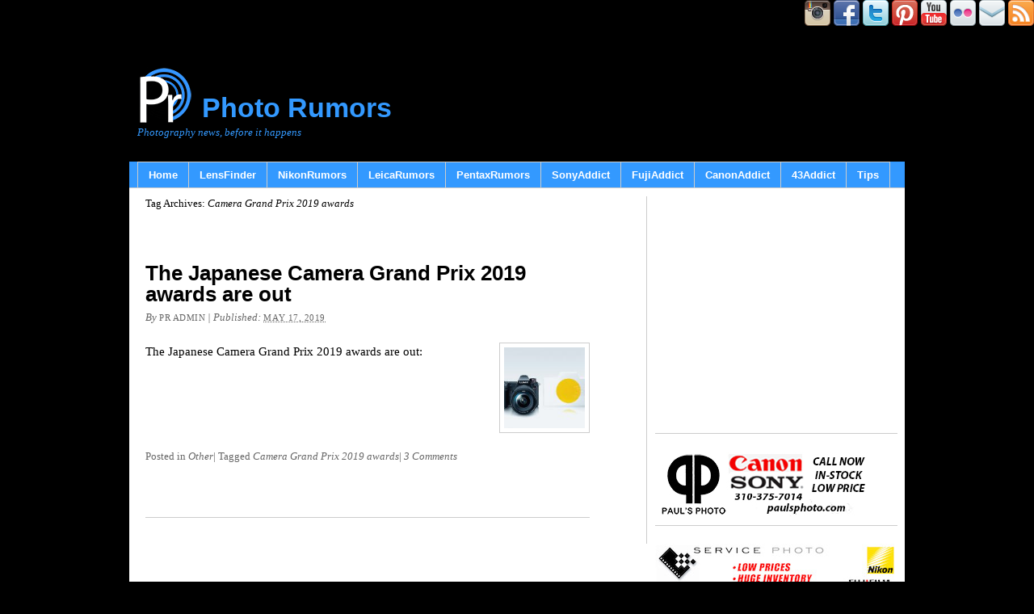

--- FILE ---
content_type: text/html; charset=UTF-8
request_url: https://photorumors.com/tag/camera-grand-prix-2019-awards/
body_size: 21609
content:
<!DOCTYPE html PUBLIC "-//W3C//DTD XHTML 1.0 Transitional//EN" "http://www.w3.org/TR/xhtml1/DTD/xhtml1-transitional.dtd"><html xmlns="http://www.w3.org/1999/xhtml" lang="en-US"><head profile="http://gmpg.org/xfn/11"><meta http-equiv="Content-Type" content="text/html; charset=UTF-8" /><title>Camera Grand Prix 2019 awards Archives - Photo Rumors</title><link rel="pingback" href="https://photorumors.com/xmlrpc.php" /><meta name='robots' content='index, follow, max-image-preview:large, max-snippet:-1, max-video-preview:-1' /><style>img:is([sizes="auto" i], [sizes^="auto," i]) { contain-intrinsic-size: 3000px 1500px }</style><link rel="canonical" href="https://photorumors.com/tag/camera-grand-prix-2019-awards/" /><meta property="og:locale" content="en_US" /><meta property="og:type" content="article" /><meta property="og:title" content="Camera Grand Prix 2019 awards Archives - Photo Rumors" /><meta property="og:url" content="http://photorumors.com/tag/camera-grand-prix-2019-awards/" /><meta property="og:site_name" content="Photo Rumors" /><meta name="twitter:card" content="summary_large_image" /> <script type="application/ld+json" class="yoast-schema-graph">{"@context":"https://schema.org","@graph":[{"@type":"CollectionPage","@id":"http://photorumors.com/tag/camera-grand-prix-2019-awards/","url":"http://photorumors.com/tag/camera-grand-prix-2019-awards/","name":"Camera Grand Prix 2019 awards Archives - Photo Rumors","isPartOf":{"@id":"https://photorumors.com/#website"},"primaryImageOfPage":{"@id":"http://photorumors.com/tag/camera-grand-prix-2019-awards/#primaryimage"},"image":{"@id":"http://photorumors.com/tag/camera-grand-prix-2019-awards/#primaryimage"},"thumbnailUrl":"https://photorumors.com/wp-content/uploads/2019/05/Camera-of-the-year-Panasonic-LUMIX-S1R.jpg","breadcrumb":{"@id":"http://photorumors.com/tag/camera-grand-prix-2019-awards/#breadcrumb"},"inLanguage":"en-US"},{"@type":"ImageObject","inLanguage":"en-US","@id":"http://photorumors.com/tag/camera-grand-prix-2019-awards/#primaryimage","url":"https://photorumors.com/wp-content/uploads/2019/05/Camera-of-the-year-Panasonic-LUMIX-S1R.jpg","contentUrl":"https://photorumors.com/wp-content/uploads/2019/05/Camera-of-the-year-Panasonic-LUMIX-S1R.jpg","width":800,"height":534},{"@type":"BreadcrumbList","@id":"http://photorumors.com/tag/camera-grand-prix-2019-awards/#breadcrumb","itemListElement":[{"@type":"ListItem","position":1,"name":"Home","item":"https://photorumors.com/"},{"@type":"ListItem","position":2,"name":"Camera Grand Prix 2019 awards"}]},{"@type":"WebSite","@id":"https://photorumors.com/#website","url":"https://photorumors.com/","name":"Photo Rumors","description":"Photography news, before it happens","potentialAction":[{"@type":"SearchAction","target":{"@type":"EntryPoint","urlTemplate":"https://photorumors.com/?s={search_term_string}"},"query-input":{"@type":"PropertyValueSpecification","valueRequired":true,"valueName":"search_term_string"}}],"inLanguage":"en-US"}]}</script> <link rel='dns-prefetch' href='//static.addtoany.com' /><link rel="alternate" type="application/rss+xml" title="Photo Rumors &raquo; Feed" href="https://photorumors.com/feed/" /><link rel="alternate" type="application/rss+xml" title="Photo Rumors &raquo; Comments Feed" href="https://photorumors.com/comments/feed/" /><link rel="alternate" type="application/rss+xml" title="Photo Rumors &raquo; Camera Grand Prix 2019 awards Tag Feed" href="https://photorumors.com/tag/camera-grand-prix-2019-awards/feed/" /> <script type="litespeed/javascript">/*<![CDATA[*/window._wpemojiSettings={"baseUrl":"https:\/\/s.w.org\/images\/core\/emoji\/16.0.1\/72x72\/","ext":".png","svgUrl":"https:\/\/s.w.org\/images\/core\/emoji\/16.0.1\/svg\/","svgExt":".svg","source":{"concatemoji":"https:\/\/photorumors.com\/wp-includes\/js\/wp-emoji-release.min.js?ver=6.8.3"}};
/*! This file is auto-generated */
!function(s,n){var o,i,e;function c(e){try{var t={supportTests:e,timestamp:(new Date).valueOf()};sessionStorage.setItem(o,JSON.stringify(t))}catch(e){}}function p(e,t,n){e.clearRect(0,0,e.canvas.width,e.canvas.height),e.fillText(t,0,0);var t=new Uint32Array(e.getImageData(0,0,e.canvas.width,e.canvas.height).data),a=(e.clearRect(0,0,e.canvas.width,e.canvas.height),e.fillText(n,0,0),new Uint32Array(e.getImageData(0,0,e.canvas.width,e.canvas.height).data));return t.every(function(e,t){return e===a[t]})}function u(e,t){e.clearRect(0,0,e.canvas.width,e.canvas.height),e.fillText(t,0,0);for(var n=e.getImageData(16,16,1,1),a=0;a<n.data.length;a++)if(0!==n.data[a])return!1;return!0}function f(e,t,n,a){switch(t){case"flag":return n(e,"\ud83c\udff3\ufe0f\u200d\u26a7\ufe0f","\ud83c\udff3\ufe0f\u200b\u26a7\ufe0f")?!1:!n(e,"\ud83c\udde8\ud83c\uddf6","\ud83c\udde8\u200b\ud83c\uddf6")&&!n(e,"\ud83c\udff4\udb40\udc67\udb40\udc62\udb40\udc65\udb40\udc6e\udb40\udc67\udb40\udc7f","\ud83c\udff4\u200b\udb40\udc67\u200b\udb40\udc62\u200b\udb40\udc65\u200b\udb40\udc6e\u200b\udb40\udc67\u200b\udb40\udc7f");case"emoji":return!a(e,"\ud83e\udedf")}return!1}function g(e,t,n,a){var r="undefined"!=typeof WorkerGlobalScope&&self instanceof WorkerGlobalScope?new OffscreenCanvas(300,150):s.createElement("canvas"),o=r.getContext("2d",{willReadFrequently:!0}),i=(o.textBaseline="top",o.font="600 32px Arial",{});return e.forEach(function(e){i[e]=t(o,e,n,a)}),i}function t(e){var t=s.createElement("script");t.src=e,t.defer=!0,s.head.appendChild(t)}"undefined"!=typeof Promise&&(o="wpEmojiSettingsSupports",i=["flag","emoji"],n.supports={everything:!0,everythingExceptFlag:!0},e=new Promise(function(e){s.addEventListener("DOMContentLiteSpeedLoaded",e,{once:!0})}),new Promise(function(t){var n=function(){try{var e=JSON.parse(sessionStorage.getItem(o));if("object"==typeof e&&"number"==typeof e.timestamp&&(new Date).valueOf()<e.timestamp+604800&&"object"==typeof e.supportTests)return e.supportTests}catch(e){}return null}();if(!n){if("undefined"!=typeof Worker&&"undefined"!=typeof OffscreenCanvas&&"undefined"!=typeof URL&&URL.createObjectURL&&"undefined"!=typeof Blob)try{var e="postMessage("+g.toString()+"("+[JSON.stringify(i),f.toString(),p.toString(),u.toString()].join(",")+"));",a=new Blob([e],{type:"text/javascript"}),r=new Worker(URL.createObjectURL(a),{name:"wpTestEmojiSupports"});return void(r.onmessage=function(e){c(n=e.data),r.terminate(),t(n)})}catch(e){}c(n=g(i,f,p,u))}t(n)}).then(function(e){for(var t in e)n.supports[t]=e[t],n.supports.everything=n.supports.everything&&n.supports[t],"flag"!==t&&(n.supports.everythingExceptFlag=n.supports.everythingExceptFlag&&n.supports[t]);n.supports.everythingExceptFlag=n.supports.everythingExceptFlag&&!n.supports.flag,n.DOMReady=!1,n.readyCallback=function(){n.DOMReady=!0}}).then(function(){return e}).then(function(){var e;n.supports.everything||(n.readyCallback(),(e=n.source||{}).concatemoji?t(e.concatemoji):e.wpemoji&&e.twemoji&&(t(e.twemoji),t(e.wpemoji)))}))}((window,document),window._wpemojiSettings)/*]]>*/</script> <link data-optimized="2" rel="stylesheet" href="https://photorumors.com/wp-content/litespeed/css/c8f915235c54a598eff3770de287c4f2.css?ver=e34b8" /><style id='wp-emoji-styles-inline-css' type='text/css'>img.wp-smiley, img.emoji {
		display: inline !important;
		border: none !important;
		box-shadow: none !important;
		height: 1em !important;
		width: 1em !important;
		margin: 0 0.07em !important;
		vertical-align: -0.1em !important;
		background: none !important;
		padding: 0 !important;
	}</style><style id='classic-theme-styles-inline-css' type='text/css'>/*! This file is auto-generated */
.wp-block-button__link{color:#fff;background-color:#32373c;border-radius:9999px;box-shadow:none;text-decoration:none;padding:calc(.667em + 2px) calc(1.333em + 2px);font-size:1.125em}.wp-block-file__button{background:#32373c;color:#fff;text-decoration:none}</style><style id='global-styles-inline-css' type='text/css'>/*<![CDATA[*/:root{--wp--preset--aspect-ratio--square: 1;--wp--preset--aspect-ratio--4-3: 4/3;--wp--preset--aspect-ratio--3-4: 3/4;--wp--preset--aspect-ratio--3-2: 3/2;--wp--preset--aspect-ratio--2-3: 2/3;--wp--preset--aspect-ratio--16-9: 16/9;--wp--preset--aspect-ratio--9-16: 9/16;--wp--preset--color--black: #000000;--wp--preset--color--cyan-bluish-gray: #abb8c3;--wp--preset--color--white: #ffffff;--wp--preset--color--pale-pink: #f78da7;--wp--preset--color--vivid-red: #cf2e2e;--wp--preset--color--luminous-vivid-orange: #ff6900;--wp--preset--color--luminous-vivid-amber: #fcb900;--wp--preset--color--light-green-cyan: #7bdcb5;--wp--preset--color--vivid-green-cyan: #00d084;--wp--preset--color--pale-cyan-blue: #8ed1fc;--wp--preset--color--vivid-cyan-blue: #0693e3;--wp--preset--color--vivid-purple: #9b51e0;--wp--preset--gradient--vivid-cyan-blue-to-vivid-purple: linear-gradient(135deg,rgba(6,147,227,1) 0%,rgb(155,81,224) 100%);--wp--preset--gradient--light-green-cyan-to-vivid-green-cyan: linear-gradient(135deg,rgb(122,220,180) 0%,rgb(0,208,130) 100%);--wp--preset--gradient--luminous-vivid-amber-to-luminous-vivid-orange: linear-gradient(135deg,rgba(252,185,0,1) 0%,rgba(255,105,0,1) 100%);--wp--preset--gradient--luminous-vivid-orange-to-vivid-red: linear-gradient(135deg,rgba(255,105,0,1) 0%,rgb(207,46,46) 100%);--wp--preset--gradient--very-light-gray-to-cyan-bluish-gray: linear-gradient(135deg,rgb(238,238,238) 0%,rgb(169,184,195) 100%);--wp--preset--gradient--cool-to-warm-spectrum: linear-gradient(135deg,rgb(74,234,220) 0%,rgb(151,120,209) 20%,rgb(207,42,186) 40%,rgb(238,44,130) 60%,rgb(251,105,98) 80%,rgb(254,248,76) 100%);--wp--preset--gradient--blush-light-purple: linear-gradient(135deg,rgb(255,206,236) 0%,rgb(152,150,240) 100%);--wp--preset--gradient--blush-bordeaux: linear-gradient(135deg,rgb(254,205,165) 0%,rgb(254,45,45) 50%,rgb(107,0,62) 100%);--wp--preset--gradient--luminous-dusk: linear-gradient(135deg,rgb(255,203,112) 0%,rgb(199,81,192) 50%,rgb(65,88,208) 100%);--wp--preset--gradient--pale-ocean: linear-gradient(135deg,rgb(255,245,203) 0%,rgb(182,227,212) 50%,rgb(51,167,181) 100%);--wp--preset--gradient--electric-grass: linear-gradient(135deg,rgb(202,248,128) 0%,rgb(113,206,126) 100%);--wp--preset--gradient--midnight: linear-gradient(135deg,rgb(2,3,129) 0%,rgb(40,116,252) 100%);--wp--preset--font-size--small: 13px;--wp--preset--font-size--medium: 20px;--wp--preset--font-size--large: 36px;--wp--preset--font-size--x-large: 42px;--wp--preset--spacing--20: 0.44rem;--wp--preset--spacing--30: 0.67rem;--wp--preset--spacing--40: 1rem;--wp--preset--spacing--50: 1.5rem;--wp--preset--spacing--60: 2.25rem;--wp--preset--spacing--70: 3.38rem;--wp--preset--spacing--80: 5.06rem;--wp--preset--shadow--natural: 6px 6px 9px rgba(0, 0, 0, 0.2);--wp--preset--shadow--deep: 12px 12px 50px rgba(0, 0, 0, 0.4);--wp--preset--shadow--sharp: 6px 6px 0px rgba(0, 0, 0, 0.2);--wp--preset--shadow--outlined: 6px 6px 0px -3px rgba(255, 255, 255, 1), 6px 6px rgba(0, 0, 0, 1);--wp--preset--shadow--crisp: 6px 6px 0px rgba(0, 0, 0, 1);}:where(.is-layout-flex){gap: 0.5em;}:where(.is-layout-grid){gap: 0.5em;}body .is-layout-flex{display: flex;}.is-layout-flex{flex-wrap: wrap;align-items: center;}.is-layout-flex > :is(*, div){margin: 0;}body .is-layout-grid{display: grid;}.is-layout-grid > :is(*, div){margin: 0;}:where(.wp-block-columns.is-layout-flex){gap: 2em;}:where(.wp-block-columns.is-layout-grid){gap: 2em;}:where(.wp-block-post-template.is-layout-flex){gap: 1.25em;}:where(.wp-block-post-template.is-layout-grid){gap: 1.25em;}.has-black-color{color: var(--wp--preset--color--black) !important;}.has-cyan-bluish-gray-color{color: var(--wp--preset--color--cyan-bluish-gray) !important;}.has-white-color{color: var(--wp--preset--color--white) !important;}.has-pale-pink-color{color: var(--wp--preset--color--pale-pink) !important;}.has-vivid-red-color{color: var(--wp--preset--color--vivid-red) !important;}.has-luminous-vivid-orange-color{color: var(--wp--preset--color--luminous-vivid-orange) !important;}.has-luminous-vivid-amber-color{color: var(--wp--preset--color--luminous-vivid-amber) !important;}.has-light-green-cyan-color{color: var(--wp--preset--color--light-green-cyan) !important;}.has-vivid-green-cyan-color{color: var(--wp--preset--color--vivid-green-cyan) !important;}.has-pale-cyan-blue-color{color: var(--wp--preset--color--pale-cyan-blue) !important;}.has-vivid-cyan-blue-color{color: var(--wp--preset--color--vivid-cyan-blue) !important;}.has-vivid-purple-color{color: var(--wp--preset--color--vivid-purple) !important;}.has-black-background-color{background-color: var(--wp--preset--color--black) !important;}.has-cyan-bluish-gray-background-color{background-color: var(--wp--preset--color--cyan-bluish-gray) !important;}.has-white-background-color{background-color: var(--wp--preset--color--white) !important;}.has-pale-pink-background-color{background-color: var(--wp--preset--color--pale-pink) !important;}.has-vivid-red-background-color{background-color: var(--wp--preset--color--vivid-red) !important;}.has-luminous-vivid-orange-background-color{background-color: var(--wp--preset--color--luminous-vivid-orange) !important;}.has-luminous-vivid-amber-background-color{background-color: var(--wp--preset--color--luminous-vivid-amber) !important;}.has-light-green-cyan-background-color{background-color: var(--wp--preset--color--light-green-cyan) !important;}.has-vivid-green-cyan-background-color{background-color: var(--wp--preset--color--vivid-green-cyan) !important;}.has-pale-cyan-blue-background-color{background-color: var(--wp--preset--color--pale-cyan-blue) !important;}.has-vivid-cyan-blue-background-color{background-color: var(--wp--preset--color--vivid-cyan-blue) !important;}.has-vivid-purple-background-color{background-color: var(--wp--preset--color--vivid-purple) !important;}.has-black-border-color{border-color: var(--wp--preset--color--black) !important;}.has-cyan-bluish-gray-border-color{border-color: var(--wp--preset--color--cyan-bluish-gray) !important;}.has-white-border-color{border-color: var(--wp--preset--color--white) !important;}.has-pale-pink-border-color{border-color: var(--wp--preset--color--pale-pink) !important;}.has-vivid-red-border-color{border-color: var(--wp--preset--color--vivid-red) !important;}.has-luminous-vivid-orange-border-color{border-color: var(--wp--preset--color--luminous-vivid-orange) !important;}.has-luminous-vivid-amber-border-color{border-color: var(--wp--preset--color--luminous-vivid-amber) !important;}.has-light-green-cyan-border-color{border-color: var(--wp--preset--color--light-green-cyan) !important;}.has-vivid-green-cyan-border-color{border-color: var(--wp--preset--color--vivid-green-cyan) !important;}.has-pale-cyan-blue-border-color{border-color: var(--wp--preset--color--pale-cyan-blue) !important;}.has-vivid-cyan-blue-border-color{border-color: var(--wp--preset--color--vivid-cyan-blue) !important;}.has-vivid-purple-border-color{border-color: var(--wp--preset--color--vivid-purple) !important;}.has-vivid-cyan-blue-to-vivid-purple-gradient-background{background: var(--wp--preset--gradient--vivid-cyan-blue-to-vivid-purple) !important;}.has-light-green-cyan-to-vivid-green-cyan-gradient-background{background: var(--wp--preset--gradient--light-green-cyan-to-vivid-green-cyan) !important;}.has-luminous-vivid-amber-to-luminous-vivid-orange-gradient-background{background: var(--wp--preset--gradient--luminous-vivid-amber-to-luminous-vivid-orange) !important;}.has-luminous-vivid-orange-to-vivid-red-gradient-background{background: var(--wp--preset--gradient--luminous-vivid-orange-to-vivid-red) !important;}.has-very-light-gray-to-cyan-bluish-gray-gradient-background{background: var(--wp--preset--gradient--very-light-gray-to-cyan-bluish-gray) !important;}.has-cool-to-warm-spectrum-gradient-background{background: var(--wp--preset--gradient--cool-to-warm-spectrum) !important;}.has-blush-light-purple-gradient-background{background: var(--wp--preset--gradient--blush-light-purple) !important;}.has-blush-bordeaux-gradient-background{background: var(--wp--preset--gradient--blush-bordeaux) !important;}.has-luminous-dusk-gradient-background{background: var(--wp--preset--gradient--luminous-dusk) !important;}.has-pale-ocean-gradient-background{background: var(--wp--preset--gradient--pale-ocean) !important;}.has-electric-grass-gradient-background{background: var(--wp--preset--gradient--electric-grass) !important;}.has-midnight-gradient-background{background: var(--wp--preset--gradient--midnight) !important;}.has-small-font-size{font-size: var(--wp--preset--font-size--small) !important;}.has-medium-font-size{font-size: var(--wp--preset--font-size--medium) !important;}.has-large-font-size{font-size: var(--wp--preset--font-size--large) !important;}.has-x-large-font-size{font-size: var(--wp--preset--font-size--x-large) !important;}
:where(.wp-block-post-template.is-layout-flex){gap: 1.25em;}:where(.wp-block-post-template.is-layout-grid){gap: 1.25em;}
:where(.wp-block-columns.is-layout-flex){gap: 2em;}:where(.wp-block-columns.is-layout-grid){gap: 2em;}
:root :where(.wp-block-pullquote){font-size: 1.5em;line-height: 1.6;}/*]]>*/</style> <script id="addtoany-core-js-before" type="litespeed/javascript">window.a2a_config=window.a2a_config||{};a2a_config.callbacks=[];a2a_config.overlays=[];a2a_config.templates={}</script> <script type="text/javascript" defer src="https://static.addtoany.com/menu/page.js" id="addtoany-core-js"></script> <script type="litespeed/javascript" data-src="https://photorumors.com/wp-includes/js/jquery/jquery.min.js?ver=3.7.1" id="jquery-core-js"></script> <link rel="https://api.w.org/" href="https://photorumors.com/wp-json/" /><link rel="alternate" title="JSON" type="application/json" href="https://photorumors.com/wp-json/wp/v2/tags/2327" /><link rel="EditURI" type="application/rsd+xml" title="RSD" href="https://photorumors.com/xmlrpc.php?rsd" /><style data-context="foundation-flickity-css">/*<![CDATA[*//*! Flickity v2.0.2
http://flickity.metafizzy.co
---------------------------------------------- */.flickity-enabled{position:relative}.flickity-enabled:focus{outline:0}.flickity-viewport{overflow:hidden;position:relative;height:100%}.flickity-slider{position:absolute;width:100%;height:100%}.flickity-enabled.is-draggable{-webkit-tap-highlight-color:transparent;tap-highlight-color:transparent;-webkit-user-select:none;-moz-user-select:none;-ms-user-select:none;user-select:none}.flickity-enabled.is-draggable .flickity-viewport{cursor:move;cursor:-webkit-grab;cursor:grab}.flickity-enabled.is-draggable .flickity-viewport.is-pointer-down{cursor:-webkit-grabbing;cursor:grabbing}.flickity-prev-next-button{position:absolute;top:50%;width:44px;height:44px;border:none;border-radius:50%;background:#fff;background:hsla(0,0%,100%,.75);cursor:pointer;-webkit-transform:translateY(-50%);transform:translateY(-50%)}.flickity-prev-next-button:hover{background:#fff}.flickity-prev-next-button:focus{outline:0;box-shadow:0 0 0 5px #09f}.flickity-prev-next-button:active{opacity:.6}.flickity-prev-next-button.previous{left:10px}.flickity-prev-next-button.next{right:10px}.flickity-rtl .flickity-prev-next-button.previous{left:auto;right:10px}.flickity-rtl .flickity-prev-next-button.next{right:auto;left:10px}.flickity-prev-next-button:disabled{opacity:.3;cursor:auto}.flickity-prev-next-button svg{position:absolute;left:20%;top:20%;width:60%;height:60%}.flickity-prev-next-button .arrow{fill:#333}.flickity-page-dots{position:absolute;width:100%;bottom:-25px;padding:0;margin:0;list-style:none;text-align:center;line-height:1}.flickity-rtl .flickity-page-dots{direction:rtl}.flickity-page-dots .dot{display:inline-block;width:10px;height:10px;margin:0 8px;background:#333;border-radius:50%;opacity:.25;cursor:pointer}.flickity-page-dots .dot.is-selected{opacity:1}/*]]>*/</style><meta name="onesignal" content="wordpress-plugin"/> <script type="litespeed/javascript">/*<![CDATA[*/window.OneSignalDeferred=window.OneSignalDeferred||[];OneSignalDeferred.push(function(OneSignal){var oneSignal_options={};window._oneSignalInitOptions=oneSignal_options;oneSignal_options.serviceWorkerParam={scope:'/'};oneSignal_options.serviceWorkerPath='OneSignalSDKWorker.js.php';OneSignal.Notifications.setDefaultUrl("https://photorumors.com");oneSignal_options.wordpress=!0;oneSignal_options.appId='14fbd47a-2e77-483e-89a1-794dd19bd906';oneSignal_options.allowLocalhostAsSecureOrigin=!0;oneSignal_options.welcomeNotification={};oneSignal_options.welcomeNotification.title="";oneSignal_options.welcomeNotification.message="";oneSignal_options.path="https://photorumors.com/wp-content/plugins/onesignal-free-web-push-notifications/sdk_files/";oneSignal_options.safari_web_id="web.onesignal.auto.4bf63793-66f2-4d83-98c9-d7c9e724d029";oneSignal_options.promptOptions={};oneSignal_options.promptOptions.siteName="https://photorumors.com";OneSignal.init(window._oneSignalInitOptions)});function documentInitOneSignal(){var oneSignal_elements=document.getElementsByClassName("OneSignal-prompt");var oneSignalLinkClickHandler=function(event){OneSignal.Notifications.requestPermission();event.preventDefault()};for(var i=0;i<oneSignal_elements.length;i++)
oneSignal_elements[i].addEventListener('click',oneSignalLinkClickHandler,!1);}
if(document.readyState==='complete'){documentInitOneSignal()}else{window.addEventListener("load",function(event){documentInitOneSignal()})}/*]]>*/</script> <link rel="icon" href="https://photorumors.com/wp-content/uploads/2016/01/cropped-PR-192-192-32x32.png" sizes="32x32" /><link rel="icon" href="https://photorumors.com/wp-content/uploads/2016/01/cropped-PR-192-192-192x192.png" sizes="192x192" /><link rel="apple-touch-icon" href="https://photorumors.com/wp-content/uploads/2016/01/cropped-PR-192-192-180x180.png" /><meta name="msapplication-TileImage" content="https://photorumors.com/wp-content/uploads/2016/01/cropped-PR-192-192-270x270.png" /><style>.ios7.web-app-mode.has-fixed header{ background-color: rgba(255,255,255,.88);}</style><DIV ALIGN=RIGHT>
<a href="https://www.instagram.com/photo.rumors/" target="_blank"><img data-lazyloaded="1" src="[data-uri]" width="32" height="32" data-src="//photorumors.com/wp-content/uploads/2022/05/instagam.png" border="0"></a>
<a href="https://www.facebook.com/photorumorsblog" target="_blank"><img data-lazyloaded="1" src="[data-uri]" width="32" height="32" data-src="//photorumors.com/wp-content/uploads/icons2/facebook-sm.png" border="0"></a>
<a href="https://twitter.com/photorumors" target="_blank"><img data-lazyloaded="1" src="[data-uri]" width="32" height="32" data-src="//photorumors.com/wp-content/uploads/icons2/twitter-sm.png" border="0"></a>
<a href="https://pinterest.com/nikonrumors/pins/" target="_blank"><img data-lazyloaded="1" src="[data-uri]" width="32" height="32" data-src="//photorumors.com/wp-content/uploads/icons2/pinterest-sm.png" border="0"></a>
<a href="https://www.youtube.com/user/PhotoRumorsBlog" target="_blank"><img data-lazyloaded="1" src="[data-uri]" width="32" height="32" data-src="//photorumors.com/wp-content/uploads/icons2/youtube-sm.png" border="0"></a>
<a href="http://www.flickr.com/photos/96801808@N06/" target="_blank"><img data-lazyloaded="1" src="[data-uri]" width="32" height="32" data-src="//photorumors.com/wp-content/uploads/icons2/flickr-sm.png" border="0"></a>
<a href="https://photorumors.com/2023/02/20/please-update-your-photorumors-rss-feed-and-a-new-email-subscription-option/">
<img data-lazyloaded="1" src="[data-uri]" width="32" height="32" data-src="//photorumors.com/wp-content/uploads/icons2/mail-sm.png" border="0"></a>
<a href="https://photorumors.com/feed/" target="_blank">
<img data-lazyloaded="1" src="[data-uri]" width="32" height="32" data-src="//photorumors.com/wp-content/uploads/icons2/rss-sm.png" border="0"></a></DIV> <script type="litespeed/javascript" data-src="https://securepubads.g.doubleclick.net/tag/js/gpt.js"></script> <script type="litespeed/javascript">window.googletag=window.googletag||{cmd:[]};googletag.cmd.push(function(){googletag.defineSlot('/1052655/PR_300x90_top_right',[300,90],'div-gpt-ad-1739829105909-0').addService(googletag.pubads());googletag.pubads().enableSingleRequest();googletag.pubads().collapseEmptyDivs();googletag.enableServices()})</script> <script type="litespeed/javascript" data-src="https://securepubads.g.doubleclick.net/tag/js/gpt.js"></script> <script type="litespeed/javascript">window.googletag=window.googletag||{cmd:[]};googletag.cmd.push(function(){googletag.defineSlot('/1052655/PR_300x250_bottom_right',[300,250],'div-gpt-ad-1739828423476-0').addService(googletag.pubads());googletag.pubads().enableSingleRequest();googletag.pubads().collapseEmptyDivs();googletag.enableServices()})</script>  <script type="litespeed/javascript" data-src="https://www.googletagmanager.com/gtag/js?id=G-M49YES322T"></script> <script type="litespeed/javascript">window.dataLayer=window.dataLayer||[];function gtag(){dataLayer.push(arguments)}
gtag('js',new Date());gtag('config','G-M49YES322T')</script> <meta name='impact-site-verification' value='-1574133799'><link rel="apple-touch-icon" href="//photorumors.com/wp-content/uploads/icons/pr-logo_48x48.png" /><a name="top"></a> <script type="litespeed/javascript">var Tynt=Tynt||[];Tynt.push('cuvo_epM0r55W7aKlJV7w9');(function(){var h,s=document.createElement('script');s.src=(window.location.protocol==='https:'?'https':'http')+'://cdn.tynt.com/ti.js';h=document.getElementsByTagName('script')[0];h.parentNode.insertBefore(s,h)})()</script>  <script data-ad-client="ca-pub-2246852236957917" type="litespeed/javascript" data-src="https://pagead2.googlesyndication.com/pagead/js/adsbygoogle.js"></script> </head><body class="archive tag tag-camera-grand-prix-2019-awards tag-2327 wp-theme-thematic mac chrome ch131"><div id="wrapper" class="hfeed"><div id="header"><div id="branding"><div id="blog-title"><span><a href="https://photorumors.com/" title="Photo Rumors" rel="home">Photo Rumors</a></span></div><div id="blog-description">Photography news, before it happens</div></div><div id="access"><div class="skip-link"><a href="#content" title="Skip navigation to the content">Skip to content</a></div><div class="menu"><ul class="sf-menu"><li class="page_item page-item-29"><a href="https://photorumors.com/">Home</a></li><li class="page_item page-item-189465"><a href="https://lensfinder.org/?amzn=nikorumo-20#new_tab">LensFinder</a></li><li class="page_item page-item-31"><a href="https://nikonrumors.com/#new_tab">NikonRumors</a></li><li class="page_item page-item-33"><a href="https://leicarumors.com/#new_tab">LeicaRumors</a></li><li class="page_item page-item-78129"><a href="https://pentaxrumors.com/#new_tab">PentaxRumors</a></li><li class="page_item page-item-81110"><a href="https://sonyaddict.com/#new_tab">SonyAddict</a></li><li class="page_item page-item-78979"><a href="https://fujiaddict.com/#new_tab">FujiAddict</a></li><li class="page_item page-item-181054"><a href="https://canonaddict.com/#new_tab">CanonAddict</a></li><li class="page_item page-item-81340"><a href="https://43addict.com/#new_tab">43Addict</a></li><li class="page_item page-item-41"><a href="https://photorumors.com/tips/">Tips</a></li></ul></div></div></div><div id="main"><div id="container"><div id="content"><h1 class="page-title">Tag Archives: <span>Camera Grand Prix 2019 awards</span></h1><div id="nav-above" class="navigation"><div class="nav-previous"></div><div class="nav-next"></div></div><div id="post-109946" class="post-109946 post type-post status-publish format-standard has-post-thumbnail hentry category-uncategorized tag-camera-grand-prix-2019-awards" ><h2 class="entry-title"><a href="https://photorumors.com/2019/05/17/the-japanese-camera-grand-prix-2019-awards-are-out/" title="Permalink to The Japanese Camera Grand Prix 2019 awards are out" rel="bookmark">The Japanese Camera Grand Prix 2019 awards are out</a></h2><div class="entry-meta"><span class="meta-prep meta-prep-author">By </span><span class="author vcard"><a class="url fn n" href="https://photorumors.com/author/admin/" title="View all posts by PR admin">PR admin</a></span><span class="meta-sep meta-sep-entry-date"> | </span><span class="meta-prep meta-prep-entry-date">Published: </span><span class="entry-date"><abbr class="published" title="2019-05-17T15:19:28-0400">May 17, 2019</abbr></span></div><div class="entry-content">
<a class="entry-thumb" href="https://photorumors.com/2019/05/17/the-japanese-camera-grand-prix-2019-awards-are-out/" title="Permalink to The Japanese Camera Grand Prix 2019 awards are out"><img data-lazyloaded="1" src="[data-uri]" width="100" height="100" data-src="https://photorumors.com/wp-content/uploads/2019/05/Camera-of-the-year-Panasonic-LUMIX-S1R-144x144.jpg" class="attachment-100x100 size-100x100 wp-post-image" alt="" title="Permalink to The Japanese Camera Grand Prix 2019 awards are out" decoding="async" data-srcset="https://photorumors.com/wp-content/uploads/2019/05/Camera-of-the-year-Panasonic-LUMIX-S1R-144x144.jpg 144w, https://photorumors.com/wp-content/uploads/2019/05/Camera-of-the-year-Panasonic-LUMIX-S1R-170x170.jpg 170w" data-sizes="(max-width: 100px) 100vw, 100px" /></a><p>The Japanese Camera Grand Prix 2019 awards are out:</p></div><div class="entry-utility"><span class="cat-links">Posted in <a href="https://photorumors.com/category/uncategorized/" rel="category tag">Other</a></span><span class="meta-sep meta-sep-tag-links">|</span> <span class="tag-links"> Tagged  <a href="https://photorumors.com/tag/camera-grand-prix-2019-awards/" rel="tag">Camera Grand Prix 2019 awards</a></span><span class="meta-sep meta-sep-comments-link">|</span> <span class="comments-link"><a href="https://photorumors.com/2019/05/17/the-japanese-camera-grand-prix-2019-awards-are-out/#respond" title="Comment on The Japanese Camera Grand Prix 2019 awards are out" rel="bookmark">3 Comments</a></span></div></div><div id="nav-below" class="navigation"><div class="nav-previous"></div><div class="nav-next"></div></div></div></div><div id="primary" class="aside main-aside"><ul class="xoxo"><li id="custom_html-3" class="widget_text widgetcontainer widget_custom_html"><div class="textwidget custom-html-widget"><script type="litespeed/javascript" data-src="https://pagead2.googlesyndication.com/pagead/js/adsbygoogle.js"></script> 
<ins class="adsbygoogle"
style="display:inline-block;width:300px;height:250px"
data-ad-client="ca-pub-2246852236957917"
data-ad-slot="7684087737"></ins> <script type="litespeed/javascript">(adsbygoogle=window.adsbygoogle||[]).push({})</script> <br>
<br></div></li><li id="block-4" class="widgetcontainer widget_block"><hr></li><li id="media_image-13" class="widgetcontainer widget_media_image"><a href="https://paulsphoto.com/" target="_blank"><img data-lazyloaded="1" src="[data-uri]" width="267" height="80" data-src="https://photorumors.com/wp-content/uploads/2024/06/Pauls-photo.jpg" class="image wp-image-181453  attachment-300x90 size-300x90" alt="" style="max-width: 100%; height: auto;" decoding="async" loading="lazy" /></a></li><li id="block-5" class="widgetcontainer widget_block"><hr></li><li id="media_image-21" class="widgetcontainer widget_media_image"><a href="https://servicephoto.com/pre-orders" target="_blank"><img data-lazyloaded="1" src="[data-uri]" width="300" height="90" data-src="https://photorumors.com/wp-content/uploads/2022/09/Service-Photo-banner.jpg" class="image wp-image-153594  attachment-full size-full" alt="" style="max-width: 100%; height: auto;" decoding="async" loading="lazy" data-srcset="https://photorumors.com/wp-content/uploads/2022/09/Service-Photo-banner.jpg 300w, https://photorumors.com/wp-content/uploads/2022/09/Service-Photo-banner-270x81.jpg 270w" data-sizes="auto, (max-width: 300px) 100vw, 300px" /></a></li><li id="block-6" class="widgetcontainer widget_block"><hr></li><li id="block-25" class="widgetcontainer widget_block widget_media_image"><figure class="wp-block-image size-full is-resized"><a href="https://amzn.to/3VJrufK" target="_blank" rel=" noreferrer noopener"><img data-lazyloaded="1" src="[data-uri]" loading="lazy" decoding="async" width="300" height="90" data-src="https://photorumors.com/wp-content/uploads/2025/09/Meike-AF-35mm-f1.8-Pro-lens-banner.jpg" alt="" class="wp-image-204745" style="width:300px;height:auto" data-srcset="https://photorumors.com/wp-content/uploads/2025/09/Meike-AF-35mm-f1.8-Pro-lens-banner.jpg 300w, https://photorumors.com/wp-content/uploads/2025/09/Meike-AF-35mm-f1.8-Pro-lens-banner-270x81.jpg 270w" data-sizes="auto, (max-width: 300px) 100vw, 300px" /></a></figure></li><li id="block-27" class="widgetcontainer widget_block"><hr></li><li id="block-26" class="widgetcontainer widget_block widget_media_image"><figure class="wp-block-image size-full"><a href="https://amzn.to/4mJa4Lc" target="_blank" rel=" noreferrer noopener"><img data-lazyloaded="1" src="[data-uri]" loading="lazy" decoding="async" width="300" height="90" data-src="https://photorumors.com/wp-content/uploads/2025/09/Meike-Pro-Series-85mm-f1.8-autofocus-lens-banner.jpg" alt="" class="wp-image-204746" data-srcset="https://photorumors.com/wp-content/uploads/2025/09/Meike-Pro-Series-85mm-f1.8-autofocus-lens-banner.jpg 300w, https://photorumors.com/wp-content/uploads/2025/09/Meike-Pro-Series-85mm-f1.8-autofocus-lens-banner-270x81.jpg 270w" data-sizes="auto, (max-width: 300px) 100vw, 300px" /></a></figure></li><li id="block-28" class="widgetcontainer widget_block"><hr></li><li id="block-42" class="widgetcontainer widget_block widget_media_image"><figure class="wp-block-image size-full"><a href="https://ttartisan.store/products/56mm?ref=n9awhvflvq" target="_blank" rel=" noreferrer noopener"><img data-lazyloaded="1" src="[data-uri]" loading="lazy" decoding="async" width="300" height="90" data-src="https://photorumors.com/wp-content/uploads/2025/04/TTArtisans-banner-1.jpg" alt="" class="wp-image-195686" data-srcset="https://photorumors.com/wp-content/uploads/2025/04/TTArtisans-banner-1.jpg 300w, https://photorumors.com/wp-content/uploads/2025/04/TTArtisans-banner-1-270x81.jpg 270w" data-sizes="auto, (max-width: 300px) 100vw, 300px" /></a></figure></li><li id="block-43" class="widgetcontainer widget_block"><hr></li><li id="block-45" class="widgetcontainer widget_block widget_media_image"><figure class="wp-block-image size-full"><a href="https://ttartisan.store/products/ttartisan-af-75mm-f2/?ref=n9awhvflvq" target="_blank" rel=" noreferrer noopener"><img data-lazyloaded="1" src="[data-uri]" loading="lazy" decoding="async" width="300" height="90" data-src="https://photorumors.com/wp-content/uploads/2025/04/TTArtisans-banner-2.jpg" alt="" class="wp-image-195687" data-srcset="https://photorumors.com/wp-content/uploads/2025/04/TTArtisans-banner-2.jpg 300w, https://photorumors.com/wp-content/uploads/2025/04/TTArtisans-banner-2-270x81.jpg 270w" data-sizes="auto, (max-width: 300px) 100vw, 300px" /></a></figure></li><li id="block-44" class="widgetcontainer widget_block"><hr></li><li id="block-37" class="widgetcontainer widget_block"><div id='div-gpt-ad-1739829105909-0' style='min-width: 300px; min-height: 90px;'> <script type="litespeed/javascript">googletag.cmd.push(function(){googletag.display('div-gpt-ad-1739829105909-0')})</script> </div>
<br></li><li id="block-38" class="widgetcontainer widget_block"><hr></li><li id="block-34" class="widgetcontainer widget_block"><div id='div-gpt-ad-1739828423476-0' style='min-width: 300px; min-height: 250px;'> <script type="litespeed/javascript">googletag.cmd.push(function(){googletag.display('div-gpt-ad-1739828423476-0')})</script> </div>
<br></li><li id="block-39" class="widgetcontainer widget_block"><hr></li><li id="block-22" class="widgetcontainer widget_block widget_media_image"><figure class="wp-block-image size-full"><a href="https://skylum.evyy.net/c/200390/1318151/3255" target="_blank" rel=" noreferrer noopener"><img data-lazyloaded="1" src="[data-uri]" loading="lazy" decoding="async" width="300" height="250" data-src="https://photorumors.com/wp-content/uploads/2025/09/Skylum-Luminar-banner.png" alt="" class="wp-image-204747" data-srcset="https://photorumors.com/wp-content/uploads/2025/09/Skylum-Luminar-banner.png 300w, https://photorumors.com/wp-content/uploads/2025/09/Skylum-Luminar-banner-270x225.png 270w" data-sizes="auto, (max-width: 300px) 100vw, 300px" /></a></figure></li><li id="block-41" class="widgetcontainer widget_block"><p></p></li><li id="block-40" class="widgetcontainer widget_block"><hr></li><li id="block-24" class="widgetcontainer widget_block"><p></p></li><li id="text-416614031" class="widgetcontainer widget_text"><h3 class="widgettitle">Search PhotoRumors.com</h3><div class="textwidget"><style type="text/css">@import url(https://cse.google.com/cse/api/branding.css);</style><div class="cse-branding-bottom" style="background-color:#FFFFFF;color:#000000"><div class="cse-branding-form"><form action="https://www.google.com/cse" id="cse-search-box" target="_blank"><div>
<input type="hidden" name="cx" value="partner-pub-2246852236957917:dqfk044dsd4" />
<input type="hidden" name="ie" value="ISO-8859-1" />
<input type="text" name="q" size="25" />
<input type="submit" name="sa" value="Search" /></div></form></div><div class="cse-branding-logo">
<img data-lazyloaded="1" src="[data-uri]" data-src="http://www.google.com/images/poweredby_transparent/poweredby_FFFFFF.gif" alt="Google" /></div><div class="cse-branding-text">
Custom Search</div></div>
<br></div></li><li id="text-467434982" class="widgetcontainer widget_text"><div class="textwidget"><span style="color: #3399FF;"><strong><a style="color: #3399FF;" href="https://photorumors.com/tips/" target="_blank">Send tips | news | rumors | guest post ideas</a></strong></span>
<br>
<br></div></li><li id="categories-2" class="widgetcontainer widget_categories"><h3 class="widgettitle">Categories</h3><ul><li class="cat-item cat-item-3945"><a href="https://photorumors.com/category/3-legged-thing/">3 Legged Thing</a></li><li class="cat-item cat-item-1552"><a href="https://photorumors.com/category/7artisans/">7Artisans</a></li><li class="cat-item cat-item-3581"><a href="https://photorumors.com/category/acdsee/">ACDSee</a></li><li class="cat-item cat-item-103"><a href="https://photorumors.com/category/adobe/">Adobe</a></li><li class="cat-item cat-item-4140"><a href="https://photorumors.com/category/adonit/">Adonit</a></li><li class="cat-item cat-item-3020"><a href="https://photorumors.com/category/agfa/">Agfa</a></li><li class="cat-item cat-item-4330"><a href="https://photorumors.com/category/akaralabs/">Akaralabs</a></li><li class="cat-item cat-item-3921"><a href="https://photorumors.com/category/alice-camera/">Alice Camera</a></li><li class="cat-item cat-item-184"><a href="https://photorumors.com/category/alpa/">Alpa</a></li><li class="cat-item cat-item-4171"><a href="https://photorumors.com/category/alphagvrd/">Alphagvrd</a></li><li class="cat-item cat-item-306"><a href="https://photorumors.com/category/amphibico/">Amphibico</a></li><li class="cat-item cat-item-53"><a href="https://photorumors.com/category/apple/">Apple</a></li><li class="cat-item cat-item-442"><a href="https://photorumors.com/category/aquatica/">Aquatica</a></li><li class="cat-item cat-item-164"><a href="https://photorumors.com/category/arca-swiss/">Arca-Swiss</a></li><li class="cat-item cat-item-4340"><a href="https://photorumors.com/category/arri/">Arri</a></li><li class="cat-item cat-item-4183"><a href="https://photorumors.com/category/artizlab/">Artizlab</a></li><li class="cat-item cat-item-3713"><a href="https://photorumors.com/category/artralab/">ArtraLab</a></li><li class="cat-item cat-item-3366"><a href="https://photorumors.com/category/astrhori/">AstrHori</a></li><li class="cat-item cat-item-3085"><a href="https://photorumors.com/category/atomos/">Atomos</a></li><li class="cat-item cat-item-3826"><a href="https://photorumors.com/category/aurora-aperture/">Aurora Aperture</a></li><li class="cat-item cat-item-2987"><a href="https://photorumors.com/category/avalanche/">Avalanche</a></li><li class="cat-item cat-item-322"><a href="https://photorumors.com/category/benq/">BenQ</a></li><li class="cat-item cat-item-3641"><a href="https://photorumors.com/category/benro/">Benro</a></li><li class="cat-item cat-item-496"><a href="https://photorumors.com/category/blackmagic/">Blackmagic</a></li><li class="cat-item cat-item-4290"><a href="https://photorumors.com/category/blazar/">Blazar</a></li><li class="cat-item cat-item-3386"><a href="https://photorumors.com/category/brightin-star/">Brightin Star</a></li><li class="cat-item cat-item-4198"><a href="https://photorumors.com/category/broncolor/">Broncolor</a></li><li class="cat-item cat-item-1541"><a href="https://photorumors.com/category/c-p-goerz/">C.P. Goerz</a></li><li class="cat-item cat-item-4427"><a href="https://photorumors.com/category/camera-intelligence/">Camera Intelligence</a></li><li class="cat-item cat-item-41"><a href="https://photorumors.com/category/canon/">Canon</a></li><li class="cat-item cat-item-2101"><a href="https://photorumors.com/category/capture-one/">Capture One</a></li><li class="cat-item cat-item-5"><a href="https://photorumors.com/category/casio/">Casio</a></li><li class="cat-item cat-item-4145"><a href="https://photorumors.com/category/caye/">Caye</a></li><li class="cat-item cat-item-3532"><a href="https://photorumors.com/category/cheecar/">Cheecar</a></li><li class="cat-item cat-item-3734"><a href="https://photorumors.com/category/chroma/">Chroma</a></li><li class="cat-item cat-item-169"><a href="https://photorumors.com/category/contax/">Contax</a></li><li class="cat-item cat-item-4084"><a href="https://photorumors.com/category/cooke/">Cooke</a></li><li class="cat-item cat-item-210"><a href="https://photorumors.com/category/cosina/">Cosina</a></li><li class="cat-item cat-item-3485"><a href="https://photorumors.com/category/cyme/">CYME</a></li><li class="cat-item cat-item-209"><a href="https://photorumors.com/category/photo-deals/">Deals</a></li><li class="cat-item cat-item-4139"><a href="https://photorumors.com/category/delkin/">Delkin</a></li><li class="cat-item cat-item-1076"><a href="https://photorumors.com/category/dji/">DJI</a></li><li class="cat-item cat-item-3287"><a href="https://photorumors.com/category/dulens/">DuLens</a></li><li class="cat-item cat-item-1122"><a href="https://photorumors.com/category/dxomark/">DxO</a></li><li class="cat-item cat-item-4179"><a href="https://photorumors.com/category/dzofilm/">DZOFilm</a></li><li class="cat-item cat-item-4292"><a href="https://photorumors.com/category/echolens/">Echolens</a></li><li class="cat-item cat-item-11"><a href="https://photorumors.com/category/epson/">Epson</a></li><li class="cat-item cat-item-4237"><a href="https://photorumors.com/category/escura/">Escura</a></li><li class="cat-item cat-item-4414"><a href="https://photorumors.com/category/esquisse/">Esquisse</a></li><li class="cat-item cat-item-3964"><a href="https://photorumors.com/category/excire/">Excire</a></li><li class="cat-item cat-item-2444"><a href="https://photorumors.com/category/exposure-software/">Exposure Software</a></li><li class="cat-item cat-item-64"><a href="https://photorumors.com/category/eye-fi/">Eye-Fi</a></li><li class="cat-item cat-item-3820"><a href="https://photorumors.com/category/fieldmade/">FieldMade</a></li><li class="cat-item cat-item-112"><a href="https://photorumors.com/category/franke-heidecke/">Franke &amp; Heidecke</a></li><li class="cat-item cat-item-4356"><a href="https://photorumors.com/category/freewell/">Freewell</a></li><li class="cat-item cat-item-6"><a href="https://photorumors.com/category/fuji/">Fuji</a></li><li class="cat-item cat-item-3006"><a href="https://photorumors.com/category/funleader/">Funleader</a></li><li class="cat-item cat-item-119"><a href="https://photorumors.com/category/future-of-photo-equipment/">Future of Photo Equipment</a></li><li class="cat-item cat-item-242"><a href="https://photorumors.com/category/ge/">GE</a></li><li class="cat-item cat-item-4030"><a href="https://photorumors.com/category/gibellini/">Gibellini</a></li><li class="cat-item cat-item-3370"><a href="https://photorumors.com/category/gizmon/">Gizmon</a></li><li class="cat-item cat-item-2280"><a href="https://photorumors.com/category/godox/">Godox</a></li><li class="cat-item cat-item-296"><a href="https://photorumors.com/category/gopro/">GoPro</a></li><li class="cat-item cat-item-3474"><a href="https://photorumors.com/category/gura-gear/">Gura Gear</a></li><li class="cat-item cat-item-3315"><a href="https://photorumors.com/category/hy-filters/">H&amp;Y filters</a></li><li class="cat-item cat-item-1223"><a href="https://photorumors.com/category/handevision/">HandeVision</a></li><li class="cat-item cat-item-3848"><a href="https://photorumors.com/category/harman/">Harman</a></li><li class="cat-item cat-item-132"><a href="https://photorumors.com/category/hasselblad/">Hasselblad</a></li><li class="cat-item cat-item-4388"><a href="https://photorumors.com/category/heipi/">Heipi</a></li><li class="cat-item cat-item-3837"><a href="https://photorumors.com/category/hobolite/">Hobolite</a></li><li class="cat-item cat-item-179"><a href="https://photorumors.com/category/holga/">Holga</a></li><li class="cat-item cat-item-4061"><a href="https://photorumors.com/category/hollyland/">Hollyland</a></li><li class="cat-item cat-item-181"><a href="https://photorumors.com/category/hoya/">Hoya</a></li><li class="cat-item cat-item-3960"><a href="https://photorumors.com/category/ids-works/">IDS Works</a></li><li class="cat-item cat-item-244"><a href="https://photorumors.com/category/ikelite/">Ikelite</a></li><li class="cat-item cat-item-2512"><a href="https://photorumors.com/category/ilford/">Ilford</a></li><li class="cat-item cat-item-1300"><a href="https://photorumors.com/category/impossible/">Impossible</a></li><li class="cat-item cat-item-3014"><a href="https://photorumors.com/category/insta360/">Insta360</a></li><li class="cat-item cat-item-1276"><a href="https://photorumors.com/category/irix/">Irix</a></li><li class="cat-item cat-item-4161"><a href="https://photorumors.com/category/jintu/">Jintu</a></li><li class="cat-item cat-item-806"><a href="https://photorumors.com/category/jk-imaging/">JK Imaging</a></li><li class="cat-item cat-item-115"><a href="https://photorumors.com/category/jvc/">JVC</a></li><li class="cat-item cat-item-1872"><a href="https://photorumors.com/category/kamlan/">Kamlan</a></li><li class="cat-item cat-item-3910"><a href="https://photorumors.com/category/kase-optics/">Kase Optics</a></li><li class="cat-item cat-item-193"><a href="https://photorumors.com/category/kenko/">Kenko Tokina</a></li><li class="cat-item cat-item-1513"><a href="https://photorumors.com/category/kinoshita/">Kinoshita</a></li><li class="cat-item cat-item-458"><a href="https://photorumors.com/category/kipon/">Kipon</a></li><li class="cat-item cat-item-7"><a href="https://photorumors.com/category/kodak/">Kodak</a></li><li class="cat-item cat-item-231"><a href="https://photorumors.com/category/komamura/">Komamura</a></li><li class="cat-item cat-item-738"><a href="https://photorumors.com/category/konica-minolta/">Konica Minolta</a></li><li class="cat-item cat-item-1062"><a href="https://photorumors.com/category/kowa/">Kowa</a></li><li class="cat-item cat-item-3642"><a href="https://photorumors.com/category/kuvrd/">KUVRD</a></li><li class="cat-item cat-item-4300"><a href="https://photorumors.com/category/lailens/">Lailens</a></li><li class="cat-item cat-item-1247"><a href="https://photorumors.com/category/laowa/">Laowa</a></li><li class="cat-item cat-item-109"><a href="https://photorumors.com/category/leaf/">Leaf</a></li><li class="cat-item cat-item-4062"><a href="https://photorumors.com/category/lee-works/">Lee Works</a></li><li class="cat-item cat-item-94"><a href="https://photorumors.com/category/leica/">Leica</a></li><li class="cat-item cat-item-4391"><a href="https://photorumors.com/category/leitz/">Leitz</a></li><li class="cat-item cat-item-4294"><a href="https://photorumors.com/category/lenovo/">Lenovo</a></li><li class="cat-item cat-item-245"><a href="https://photorumors.com/category/lensbaby/">Lensbaby</a></li><li class="cat-item cat-item-222"><a href="https://photorumors.com/category/lexar/">Lexar</a></li><li class="cat-item cat-item-44"><a href="https://photorumors.com/category/lg/">LG</a></li><li class="cat-item cat-item-3137"><a href="https://photorumors.com/category/light-lens-lab/">Light Lens Lab</a></li><li class="cat-item cat-item-3616"><a href="https://photorumors.com/category/lightpix/">LightPix</a></li><li class="cat-item cat-item-3926"><a href="https://photorumors.com/category/logitech/">Logitech</a></li><li class="cat-item cat-item-304"><a href="https://photorumors.com/category/lomography/">Lomography</a></li><li class="cat-item cat-item-267"><a href="https://photorumors.com/category/lytro/">Lytro</a></li><li class="cat-item cat-item-1330"><a href="https://photorumors.com/category/macphun/">Macphun</a></li><li class="cat-item cat-item-168"><a href="https://photorumors.com/category/mamiya/">Mamiya</a></li><li class="cat-item cat-item-4291"><a href="https://photorumors.com/category/mandler/">Mandler</a></li><li class="cat-item cat-item-4072"><a href="https://photorumors.com/category/manfrotto/">Manfrotto</a></li><li class="cat-item cat-item-4343"><a href="https://photorumors.com/category/maven-filters/">Maven Filters</a></li><li class="cat-item cat-item-3185"><a href="https://photorumors.com/category/megadap/">Megadap</a></li><li class="cat-item cat-item-1313"><a href="https://photorumors.com/category/meike/">Meike</a></li><li class="cat-item cat-item-1112"><a href="https://photorumors.com/category/metabones/">Metabones</a></li><li class="cat-item cat-item-171"><a href="https://photorumors.com/category/metz/">Metz</a></li><li class="cat-item cat-item-3927"><a href="https://photorumors.com/category/mevo/">Mevo</a></li><li class="cat-item cat-item-1106"><a href="https://photorumors.com/category/meyer-optik-gorlitz/">Meyer Optik Görlitz</a></li><li class="cat-item cat-item-3885"><a href="https://photorumors.com/category/minolta/">Minolta</a></li><li class="cat-item cat-item-190"><a href="https://photorumors.com/category/minox/">Minox</a></li><li class="cat-item cat-item-3686"><a href="https://photorumors.com/category/mint-camera/">Mint Camera</a></li><li class="cat-item cat-item-1056"><a href="https://photorumors.com/category/mitakon/">Mitakon</a></li><li class="cat-item cat-item-3876"><a href="https://photorumors.com/category/monster-adapter/">Monster Adapter</a></li><li class="cat-item cat-item-3678"><a href="https://photorumors.com/category/mr-ding/">Mr.Ding</a></li><li class="cat-item cat-item-170"><a href="https://photorumors.com/category/nauticam/">Nauticam</a></li><li class="cat-item cat-item-3901"><a href="https://photorumors.com/category/neurapix/">Neurapix</a></li><li class="cat-item cat-item-3981"><a href="https://photorumors.com/category/nextorage/">Nextorage</a></li><li class="cat-item cat-item-484"><a href="https://photorumors.com/category/nikon/">Nikon</a></li><li class="cat-item cat-item-2936"><a href="https://photorumors.com/category/nisi/">NiSi</a></li><li class="cat-item cat-item-264"><a href="https://photorumors.com/category/nissin/">Nissin</a></li><li class="cat-item cat-item-3548"><a href="https://photorumors.com/category/nitecore/">Nitecore</a></li><li class="cat-item cat-item-151"><a href="https://photorumors.com/category/noktor/">Noktor</a></li><li class="cat-item cat-item-1395"><a href="https://photorumors.com/category/novoflex/">Novoflex</a></li><li class="cat-item cat-item-2991"><a href="https://photorumors.com/category/oberwerth/">Oberwerth</a></li><li class="cat-item cat-item-30"><a href="https://photorumors.com/category/olympus/">Olympus</a></li><li class="cat-item cat-item-3252"><a href="https://photorumors.com/category/om-system/">OM System</a></li><li class="cat-item cat-item-2325"><a href="https://photorumors.com/category/on1/">ON1</a></li><li class="cat-item cat-item-1584"><a href="https://photorumors.com/category/opema-jena/">Opema Jena</a></li><li class="cat-item cat-item-1"><a href="https://photorumors.com/category/uncategorized/">Other</a></li><li class="cat-item cat-item-3958"><a href="https://photorumors.com/category/owc/">OWC</a></li><li class="cat-item cat-item-4367"><a href="https://photorumors.com/category/owlkrown/">Owlkrown</a></li><li class="cat-item cat-item-25"><a href="https://photorumors.com/category/panasonic/">Panasonic</a></li><li class="cat-item cat-item-3721"><a href="https://photorumors.com/category/peak-design/">Peak Design</a></li><li class="cat-item cat-item-4186"><a href="https://photorumors.com/category/pelican/">Pelican</a></li><li class="cat-item cat-item-3"><a href="https://photorumors.com/category/pentax/">Pentax</a></li><li class="cat-item cat-item-2823"><a href="https://photorumors.com/category/pergear/">Pergear</a></li><li class="cat-item cat-item-195"><a href="https://photorumors.com/category/phase-one/">Phase One</a></li><li class="cat-item cat-item-3882"><a href="https://photorumors.com/category/photoeducate/">PhotoEducate</a></li><li class="cat-item cat-item-260"><a href="https://photorumors.com/category/phottix/">Phottix</a></li><li class="cat-item cat-item-3218"><a href="https://photorumors.com/category/pixii/">Pixii</a></li><li class="cat-item cat-item-338"><a href="https://photorumors.com/category/pocket-wizard/">Pocket Wizard</a></li><li class="cat-item cat-item-3786"><a href="https://photorumors.com/category/polar/">Polar</a></li><li class="cat-item cat-item-21"><a href="https://photorumors.com/category/polaroid/">Polaroid</a></li><li class="cat-item cat-item-4069"><a href="https://photorumors.com/category/polarpro/">Polarpro</a></li><li class="cat-item cat-item-4324"><a href="https://photorumors.com/category/pppcameras/">PPPcameras</a></li><li class="cat-item cat-item-246"><a href="https://photorumors.com/category/pr-reviews/">PR reviews</a></li><li class="cat-item cat-item-1633"><a href="https://photorumors.com/category/praktica/">Praktica</a></li><li class="cat-item cat-item-1622"><a href="https://photorumors.com/category/profoto/">Profoto</a></li><li class="cat-item cat-item-3957"><a href="https://photorumors.com/category/prograde/">ProGrade</a></li><li class="cat-item cat-item-3213"><a href="https://photorumors.com/category/prograde-digital/">ProGrade Digital</a></li><li class="cat-item cat-item-2702"><a href="https://photorumors.com/category/raspberry-pi/">Raspberry Pi</a></li><li class="cat-item cat-item-3881"><a href="https://photorumors.com/category/rayqual/">Rayqual</a></li><li class="cat-item cat-item-12"><a href="https://photorumors.com/category/red/">Red</a></li><li class="cat-item cat-item-9"><a href="https://photorumors.com/category/ricoh/">Ricoh</a></li><li class="cat-item cat-item-3294"><a href="https://photorumors.com/category/rockstar/">Rockstar</a></li><li class="cat-item cat-item-274"><a href="https://photorumors.com/category/rokinon/">Rokinon</a></li><li class="cat-item cat-item-444"><a href="https://photorumors.com/category/rollei/">Rollei</a></li><li class="cat-item cat-item-506"><a href="https://photorumors.com/category/rolleiflex/">Rolleiflex</a></li><li class="cat-item cat-item-1883"><a href="https://photorumors.com/category/rrs/">RRS</a></li><li class="cat-item cat-item-10"><a href="https://photorumors.com/category/samsung/">Samsung</a></li><li class="cat-item cat-item-27"><a href="https://photorumors.com/category/samyang/">Samyang</a></li><li class="cat-item cat-item-100"><a href="https://photorumors.com/category/sandisk/">SanDisk</a></li><li class="cat-item cat-item-162"><a href="https://photorumors.com/category/schneider/">Schneider Kreuznach</a></li><li class="cat-item cat-item-422"><a href="https://photorumors.com/category/seasea/">Sea&amp;Sea</a></li><li class="cat-item cat-item-232"><a href="https://photorumors.com/category/sealife/">SeaLife</a></li><li class="cat-item cat-item-3916"><a href="https://photorumors.com/category/sg-image/">SG-IMAGE</a></li><li class="cat-item cat-item-2126"><a href="https://photorumors.com/category/sharp/">Sharp</a></li><li class="cat-item cat-item-8"><a href="https://photorumors.com/category/sigma/">Sigma</a></li><li class="cat-item cat-item-185"><a href="https://photorumors.com/category/sinar/">Sinar</a></li><li class="cat-item cat-item-2634"><a href="https://photorumors.com/category/sirui/">Sirui</a></li><li class="cat-item cat-item-4103"><a href="https://photorumors.com/category/sitina/">Sitina</a></li><li class="cat-item cat-item-1756"><a href="https://photorumors.com/category/skylum/">Skylum</a></li><li class="cat-item cat-item-255"><a href="https://photorumors.com/category/slr-magic/">SLR Magic</a></li><li class="cat-item cat-item-3620"><a href="https://photorumors.com/category/smallrig/">SmallRig</a></li><li class="cat-item cat-item-4259"><a href="https://photorumors.com/category/songraw/">Songraw</a></li><li class="cat-item cat-item-4"><a href="https://photorumors.com/category/sony/">Sony</a></li><li class="cat-item cat-item-3573"><a href="https://photorumors.com/category/spinn/">SPINN</a></li><li class="cat-item cat-item-4435"><a href="https://photorumors.com/category/squarehood/">Squarehood</a></li><li class="cat-item cat-item-75"><a href="https://photorumors.com/category/tamron/">Tamron</a></li><li class="cat-item cat-item-1274"><a href="https://photorumors.com/category/techart/">Techart</a></li><li class="cat-item cat-item-3373"><a href="https://photorumors.com/category/thingyfy/">Thingyfy</a></li><li class="cat-item cat-item-68"><a href="https://photorumors.com/category/thinktank-photo/">ThinkTank Photo</a></li><li class="cat-item cat-item-3807"><a href="https://photorumors.com/category/thypoch/">Thypoch</a></li><li class="cat-item cat-item-4403"><a href="https://photorumors.com/category/tilta/">Tilta</a></li><li class="cat-item cat-item-58"><a href="https://photorumors.com/category/tokina/">Tokina</a></li><li class="cat-item cat-item-233"><a href="https://photorumors.com/category/top-10-posts/">Top 10 Posts</a></li><li class="cat-item cat-item-630"><a href="https://photorumors.com/category/topaz-labs/">Topaz Labs</a></li><li class="cat-item cat-item-113"><a href="https://photorumors.com/category/toshiba/">Toshiba</a></li><li class="cat-item cat-item-3741"><a href="https://photorumors.com/category/tourist/">Tourist</a></li><li class="cat-item cat-item-2542"><a href="https://photorumors.com/category/ttartisan/">TTartisan</a></li><li class="cat-item cat-item-3769"><a href="https://photorumors.com/category/ulanzi/">Ulanzi</a></li><li class="cat-item cat-item-1078"><a href="https://photorumors.com/category/venus-optics/">Venus Optics</a></li><li class="cat-item cat-item-3471"><a href="https://photorumors.com/category/vi-vante/">Vi Vante</a></li><li class="cat-item cat-item-2037"><a href="https://photorumors.com/category/viltrox/">Viltrox</a></li><li class="cat-item cat-item-334"><a href="https://photorumors.com/category/vivitar/">Vivitar</a></li><li class="cat-item cat-item-49"><a href="https://photorumors.com/category/voigtlander/">Voigtlander</a></li><li class="cat-item cat-item-3077"><a href="https://photorumors.com/category/wandrd/">WANDRD</a></li><li class="cat-item cat-item-3968"><a href="https://photorumors.com/category/westcott/">Westcott</a></li><li class="cat-item cat-item-4099"><a href="https://photorumors.com/category/wideluxx/">Wideluxx</a></li><li class="cat-item cat-item-3959"><a href="https://photorumors.com/category/wise/">Wise</a></li><li class="cat-item cat-item-4234"><a href="https://photorumors.com/category/xiaomi/">Xiaomi</a></li><li class="cat-item cat-item-1621"><a href="https://photorumors.com/category/yashica/">Yashica</a></li><li class="cat-item cat-item-340"><a href="https://photorumors.com/category/yasuhara/">Yasuhara</a></li><li class="cat-item cat-item-1376"><a href="https://photorumors.com/category/yi-technology/">YI Technology</a></li><li class="cat-item cat-item-4420"><a href="https://photorumors.com/category/yololiv/">YoloLiv</a></li><li class="cat-item cat-item-1006"><a href="https://photorumors.com/category/yongnuo/">Yongnuo</a></li><li class="cat-item cat-item-85"><a href="https://photorumors.com/category/zeiss/">Zeiss</a></li><li class="cat-item cat-item-1252"><a href="https://photorumors.com/category/zenit/">Zenit</a></li><li class="cat-item cat-item-3444"><a href="https://photorumors.com/category/zhiyun/">Zhiyun</a></li><li class="cat-item cat-item-4233"><a href="https://photorumors.com/category/znonz/">Znonz</a></li><li class="cat-item cat-item-3784"><a href="https://photorumors.com/category/zonlai/">Zonlai</a></li><li class="cat-item cat-item-1255"><a href="https://photorumors.com/category/zy-optics/">ZY Optics</a></li></ul></li><li id="archives-2" class="widgetcontainer widget_archive"><h3 class="widgettitle">Archive</h3>
<label class="screen-reader-text" for="archives-dropdown-2">Archive</label>
<select id="archives-dropdown-2" name="archive-dropdown"><option value="">Select Month</option><option value='https://photorumors.com/2025/11/'> November 2025 &nbsp;(11)</option><option value='https://photorumors.com/2025/10/'> October 2025 &nbsp;(100)</option><option value='https://photorumors.com/2025/09/'> September 2025 &nbsp;(114)</option><option value='https://photorumors.com/2025/08/'> August 2025 &nbsp;(94)</option><option value='https://photorumors.com/2025/07/'> July 2025 &nbsp;(89)</option><option value='https://photorumors.com/2025/06/'> June 2025 &nbsp;(84)</option><option value='https://photorumors.com/2025/05/'> May 2025 &nbsp;(91)</option><option value='https://photorumors.com/2025/04/'> April 2025 &nbsp;(73)</option><option value='https://photorumors.com/2025/03/'> March 2025 &nbsp;(111)</option><option value='https://photorumors.com/2025/02/'> February 2025 &nbsp;(116)</option><option value='https://photorumors.com/2025/01/'> January 2025 &nbsp;(74)</option><option value='https://photorumors.com/2024/12/'> December 2024 &nbsp;(62)</option><option value='https://photorumors.com/2024/11/'> November 2024 &nbsp;(68)</option><option value='https://photorumors.com/2024/10/'> October 2024 &nbsp;(95)</option><option value='https://photorumors.com/2024/09/'> September 2024 &nbsp;(88)</option><option value='https://photorumors.com/2024/08/'> August 2024 &nbsp;(101)</option><option value='https://photorumors.com/2024/07/'> July 2024 &nbsp;(96)</option><option value='https://photorumors.com/2024/06/'> June 2024 &nbsp;(100)</option><option value='https://photorumors.com/2024/05/'> May 2024 &nbsp;(103)</option><option value='https://photorumors.com/2024/04/'> April 2024 &nbsp;(71)</option><option value='https://photorumors.com/2024/03/'> March 2024 &nbsp;(95)</option><option value='https://photorumors.com/2024/02/'> February 2024 &nbsp;(101)</option><option value='https://photorumors.com/2024/01/'> January 2024 &nbsp;(80)</option><option value='https://photorumors.com/2023/12/'> December 2023 &nbsp;(78)</option><option value='https://photorumors.com/2023/11/'> November 2023 &nbsp;(89)</option><option value='https://photorumors.com/2023/10/'> October 2023 &nbsp;(77)</option><option value='https://photorumors.com/2023/09/'> September 2023 &nbsp;(99)</option><option value='https://photorumors.com/2023/08/'> August 2023 &nbsp;(97)</option><option value='https://photorumors.com/2023/07/'> July 2023 &nbsp;(72)</option><option value='https://photorumors.com/2023/06/'> June 2023 &nbsp;(77)</option><option value='https://photorumors.com/2023/05/'> May 2023 &nbsp;(96)</option><option value='https://photorumors.com/2023/04/'> April 2023 &nbsp;(81)</option><option value='https://photorumors.com/2023/03/'> March 2023 &nbsp;(101)</option><option value='https://photorumors.com/2023/02/'> February 2023 &nbsp;(93)</option><option value='https://photorumors.com/2023/01/'> January 2023 &nbsp;(77)</option><option value='https://photorumors.com/2022/12/'> December 2022 &nbsp;(82)</option><option value='https://photorumors.com/2022/11/'> November 2022 &nbsp;(76)</option><option value='https://photorumors.com/2022/10/'> October 2022 &nbsp;(97)</option><option value='https://photorumors.com/2022/09/'> September 2022 &nbsp;(106)</option><option value='https://photorumors.com/2022/08/'> August 2022 &nbsp;(100)</option><option value='https://photorumors.com/2022/07/'> July 2022 &nbsp;(69)</option><option value='https://photorumors.com/2022/06/'> June 2022 &nbsp;(74)</option><option value='https://photorumors.com/2022/05/'> May 2022 &nbsp;(80)</option><option value='https://photorumors.com/2022/04/'> April 2022 &nbsp;(75)</option><option value='https://photorumors.com/2022/03/'> March 2022 &nbsp;(77)</option><option value='https://photorumors.com/2022/02/'> February 2022 &nbsp;(88)</option><option value='https://photorumors.com/2022/01/'> January 2022 &nbsp;(69)</option><option value='https://photorumors.com/2021/12/'> December 2021 &nbsp;(74)</option><option value='https://photorumors.com/2021/11/'> November 2021 &nbsp;(84)</option><option value='https://photorumors.com/2021/10/'> October 2021 &nbsp;(108)</option><option value='https://photorumors.com/2021/09/'> September 2021 &nbsp;(89)</option><option value='https://photorumors.com/2021/08/'> August 2021 &nbsp;(78)</option><option value='https://photorumors.com/2021/07/'> July 2021 &nbsp;(83)</option><option value='https://photorumors.com/2021/06/'> June 2021 &nbsp;(83)</option><option value='https://photorumors.com/2021/05/'> May 2021 &nbsp;(69)</option><option value='https://photorumors.com/2021/04/'> April 2021 &nbsp;(95)</option><option value='https://photorumors.com/2021/03/'> March 2021 &nbsp;(89)</option><option value='https://photorumors.com/2021/02/'> February 2021 &nbsp;(108)</option><option value='https://photorumors.com/2021/01/'> January 2021 &nbsp;(83)</option><option value='https://photorumors.com/2020/12/'> December 2020 &nbsp;(68)</option><option value='https://photorumors.com/2020/11/'> November 2020 &nbsp;(90)</option><option value='https://photorumors.com/2020/10/'> October 2020 &nbsp;(110)</option><option value='https://photorumors.com/2020/09/'> September 2020 &nbsp;(104)</option><option value='https://photorumors.com/2020/08/'> August 2020 &nbsp;(92)</option><option value='https://photorumors.com/2020/07/'> July 2020 &nbsp;(108)</option><option value='https://photorumors.com/2020/06/'> June 2020 &nbsp;(83)</option><option value='https://photorumors.com/2020/05/'> May 2020 &nbsp;(81)</option><option value='https://photorumors.com/2020/04/'> April 2020 &nbsp;(82)</option><option value='https://photorumors.com/2020/03/'> March 2020 &nbsp;(59)</option><option value='https://photorumors.com/2020/02/'> February 2020 &nbsp;(71)</option><option value='https://photorumors.com/2020/01/'> January 2020 &nbsp;(89)</option><option value='https://photorumors.com/2019/12/'> December 2019 &nbsp;(58)</option><option value='https://photorumors.com/2019/11/'> November 2019 &nbsp;(62)</option><option value='https://photorumors.com/2019/10/'> October 2019 &nbsp;(122)</option><option value='https://photorumors.com/2019/09/'> September 2019 &nbsp;(111)</option><option value='https://photorumors.com/2019/08/'> August 2019 &nbsp;(106)</option><option value='https://photorumors.com/2019/07/'> July 2019 &nbsp;(89)</option><option value='https://photorumors.com/2019/06/'> June 2019 &nbsp;(61)</option><option value='https://photorumors.com/2019/05/'> May 2019 &nbsp;(87)</option><option value='https://photorumors.com/2019/04/'> April 2019 &nbsp;(95)</option><option value='https://photorumors.com/2019/03/'> March 2019 &nbsp;(105)</option><option value='https://photorumors.com/2019/02/'> February 2019 &nbsp;(128)</option><option value='https://photorumors.com/2019/01/'> January 2019 &nbsp;(122)</option><option value='https://photorumors.com/2018/12/'> December 2018 &nbsp;(50)</option><option value='https://photorumors.com/2018/11/'> November 2018 &nbsp;(81)</option><option value='https://photorumors.com/2018/10/'> October 2018 &nbsp;(106)</option><option value='https://photorumors.com/2018/09/'> September 2018 &nbsp;(155)</option><option value='https://photorumors.com/2018/08/'> August 2018 &nbsp;(90)</option><option value='https://photorumors.com/2018/07/'> July 2018 &nbsp;(65)</option><option value='https://photorumors.com/2018/06/'> June 2018 &nbsp;(84)</option><option value='https://photorumors.com/2018/05/'> May 2018 &nbsp;(76)</option><option value='https://photorumors.com/2018/04/'> April 2018 &nbsp;(89)</option><option value='https://photorumors.com/2018/03/'> March 2018 &nbsp;(91)</option><option value='https://photorumors.com/2018/02/'> February 2018 &nbsp;(112)</option><option value='https://photorumors.com/2018/01/'> January 2018 &nbsp;(74)</option><option value='https://photorumors.com/2017/12/'> December 2017 &nbsp;(45)</option><option value='https://photorumors.com/2017/11/'> November 2017 &nbsp;(76)</option><option value='https://photorumors.com/2017/10/'> October 2017 &nbsp;(102)</option><option value='https://photorumors.com/2017/09/'> September 2017 &nbsp;(88)</option><option value='https://photorumors.com/2017/08/'> August 2017 &nbsp;(66)</option><option value='https://photorumors.com/2017/07/'> July 2017 &nbsp;(46)</option><option value='https://photorumors.com/2017/06/'> June 2017 &nbsp;(48)</option><option value='https://photorumors.com/2017/05/'> May 2017 &nbsp;(56)</option><option value='https://photorumors.com/2017/04/'> April 2017 &nbsp;(83)</option><option value='https://photorumors.com/2017/03/'> March 2017 &nbsp;(51)</option><option value='https://photorumors.com/2017/02/'> February 2017 &nbsp;(63)</option><option value='https://photorumors.com/2017/01/'> January 2017 &nbsp;(51)</option><option value='https://photorumors.com/2016/12/'> December 2016 &nbsp;(62)</option><option value='https://photorumors.com/2016/11/'> November 2016 &nbsp;(49)</option><option value='https://photorumors.com/2016/10/'> October 2016 &nbsp;(46)</option><option value='https://photorumors.com/2016/09/'> September 2016 &nbsp;(106)</option><option value='https://photorumors.com/2016/08/'> August 2016 &nbsp;(65)</option><option value='https://photorumors.com/2016/07/'> July 2016 &nbsp;(44)</option><option value='https://photorumors.com/2016/06/'> June 2016 &nbsp;(47)</option><option value='https://photorumors.com/2016/05/'> May 2016 &nbsp;(51)</option><option value='https://photorumors.com/2016/04/'> April 2016 &nbsp;(56)</option><option value='https://photorumors.com/2016/03/'> March 2016 &nbsp;(61)</option><option value='https://photorumors.com/2016/02/'> February 2016 &nbsp;(75)</option><option value='https://photorumors.com/2016/01/'> January 2016 &nbsp;(94)</option><option value='https://photorumors.com/2015/12/'> December 2015 &nbsp;(78)</option><option value='https://photorumors.com/2015/11/'> November 2015 &nbsp;(78)</option><option value='https://photorumors.com/2015/10/'> October 2015 &nbsp;(94)</option><option value='https://photorumors.com/2015/09/'> September 2015 &nbsp;(92)</option><option value='https://photorumors.com/2015/08/'> August 2015 &nbsp;(57)</option><option value='https://photorumors.com/2015/07/'> July 2015 &nbsp;(39)</option><option value='https://photorumors.com/2015/06/'> June 2015 &nbsp;(61)</option><option value='https://photorumors.com/2015/05/'> May 2015 &nbsp;(56)</option><option value='https://photorumors.com/2015/04/'> April 2015 &nbsp;(77)</option><option value='https://photorumors.com/2015/03/'> March 2015 &nbsp;(46)</option><option value='https://photorumors.com/2015/02/'> February 2015 &nbsp;(86)</option><option value='https://photorumors.com/2015/01/'> January 2015 &nbsp;(66)</option><option value='https://photorumors.com/2014/12/'> December 2014 &nbsp;(35)</option><option value='https://photorumors.com/2014/11/'> November 2014 &nbsp;(53)</option><option value='https://photorumors.com/2014/10/'> October 2014 &nbsp;(34)</option><option value='https://photorumors.com/2014/09/'> September 2014 &nbsp;(112)</option><option value='https://photorumors.com/2014/08/'> August 2014 &nbsp;(57)</option><option value='https://photorumors.com/2014/07/'> July 2014 &nbsp;(35)</option><option value='https://photorumors.com/2014/06/'> June 2014 &nbsp;(26)</option><option value='https://photorumors.com/2014/05/'> May 2014 &nbsp;(38)</option><option value='https://photorumors.com/2014/04/'> April 2014 &nbsp;(54)</option><option value='https://photorumors.com/2014/03/'> March 2014 &nbsp;(32)</option><option value='https://photorumors.com/2014/02/'> February 2014 &nbsp;(71)</option><option value='https://photorumors.com/2014/01/'> January 2014 &nbsp;(79)</option><option value='https://photorumors.com/2013/12/'> December 2013 &nbsp;(38)</option><option value='https://photorumors.com/2013/11/'> November 2013 &nbsp;(37)</option><option value='https://photorumors.com/2013/10/'> October 2013 &nbsp;(53)</option><option value='https://photorumors.com/2013/09/'> September 2013 &nbsp;(62)</option><option value='https://photorumors.com/2013/08/'> August 2013 &nbsp;(52)</option><option value='https://photorumors.com/2013/07/'> July 2013 &nbsp;(49)</option><option value='https://photorumors.com/2013/06/'> June 2013 &nbsp;(62)</option><option value='https://photorumors.com/2013/05/'> May 2013 &nbsp;(52)</option><option value='https://photorumors.com/2013/04/'> April 2013 &nbsp;(77)</option><option value='https://photorumors.com/2013/03/'> March 2013 &nbsp;(45)</option><option value='https://photorumors.com/2013/02/'> February 2013 &nbsp;(47)</option><option value='https://photorumors.com/2013/01/'> January 2013 &nbsp;(76)</option><option value='https://photorumors.com/2012/12/'> December 2012 &nbsp;(33)</option><option value='https://photorumors.com/2012/11/'> November 2012 &nbsp;(47)</option><option value='https://photorumors.com/2012/10/'> October 2012 &nbsp;(60)</option><option value='https://photorumors.com/2012/09/'> September 2012 &nbsp;(164)</option><option value='https://photorumors.com/2012/08/'> August 2012 &nbsp;(55)</option><option value='https://photorumors.com/2012/07/'> July 2012 &nbsp;(44)</option><option value='https://photorumors.com/2012/06/'> June 2012 &nbsp;(38)</option><option value='https://photorumors.com/2012/05/'> May 2012 &nbsp;(59)</option><option value='https://photorumors.com/2012/04/'> April 2012 &nbsp;(49)</option><option value='https://photorumors.com/2012/03/'> March 2012 &nbsp;(78)</option><option value='https://photorumors.com/2012/02/'> February 2012 &nbsp;(107)</option><option value='https://photorumors.com/2012/01/'> January 2012 &nbsp;(115)</option><option value='https://photorumors.com/2011/12/'> December 2011 &nbsp;(54)</option><option value='https://photorumors.com/2011/11/'> November 2011 &nbsp;(65)</option><option value='https://photorumors.com/2011/10/'> October 2011 &nbsp;(69)</option><option value='https://photorumors.com/2011/09/'> September 2011 &nbsp;(55)</option><option value='https://photorumors.com/2011/08/'> August 2011 &nbsp;(94)</option><option value='https://photorumors.com/2011/07/'> July 2011 &nbsp;(46)</option><option value='https://photorumors.com/2011/06/'> June 2011 &nbsp;(69)</option><option value='https://photorumors.com/2011/05/'> May 2011 &nbsp;(70)</option><option value='https://photorumors.com/2011/04/'> April 2011 &nbsp;(46)</option><option value='https://photorumors.com/2011/03/'> March 2011 &nbsp;(57)</option><option value='https://photorumors.com/2011/02/'> February 2011 &nbsp;(65)</option><option value='https://photorumors.com/2011/01/'> January 2011 &nbsp;(65)</option><option value='https://photorumors.com/2010/12/'> December 2010 &nbsp;(51)</option><option value='https://photorumors.com/2010/11/'> November 2010 &nbsp;(52)</option><option value='https://photorumors.com/2010/10/'> October 2010 &nbsp;(39)</option><option value='https://photorumors.com/2010/09/'> September 2010 &nbsp;(62)</option><option value='https://photorumors.com/2010/08/'> August 2010 &nbsp;(54)</option><option value='https://photorumors.com/2010/07/'> July 2010 &nbsp;(48)</option><option value='https://photorumors.com/2010/06/'> June 2010 &nbsp;(40)</option><option value='https://photorumors.com/2010/05/'> May 2010 &nbsp;(50)</option><option value='https://photorumors.com/2010/04/'> April 2010 &nbsp;(32)</option><option value='https://photorumors.com/2010/03/'> March 2010 &nbsp;(44)</option><option value='https://photorumors.com/2010/02/'> February 2010 &nbsp;(53)</option><option value='https://photorumors.com/2010/01/'> January 2010 &nbsp;(66)</option><option value='https://photorumors.com/2009/12/'> December 2009 &nbsp;(34)</option><option value='https://photorumors.com/2009/11/'> November 2009 &nbsp;(40)</option><option value='https://photorumors.com/2009/10/'> October 2009 &nbsp;(34)</option><option value='https://photorumors.com/2009/09/'> September 2009 &nbsp;(54)</option><option value='https://photorumors.com/2009/08/'> August 2009 &nbsp;(49)</option><option value='https://photorumors.com/2009/07/'> July 2009 &nbsp;(22)</option><option value='https://photorumors.com/2009/06/'> June 2009 &nbsp;(45)</option><option value='https://photorumors.com/2009/05/'> May 2009 &nbsp;(77)</option><option value='https://photorumors.com/2009/04/'> April 2009 &nbsp;(12)</option><option value='https://photorumors.com/2009/03/'> March 2009 &nbsp;(2)</option><option value='https://photorumors.com/2009/02/'> February 2009 &nbsp;(1)</option><option value='https://photorumors.com/2009/01/'> January 2009 &nbsp;(1)</option></select> <script type="litespeed/javascript">(function(){var dropdown=document.getElementById("archives-dropdown-2");function onSelectChange(){if(dropdown.options[dropdown.selectedIndex].value!==''){document.location.href=this.options[this.selectedIndex].value}}
dropdown.onchange=onSelectChange})()</script> </li><li id="block-14" class="widgetcontainer widget_block"><br></li><li id="block-15" class="widgetcontainer widget_block"><br></li><li id="tag_cloud-2" class="widgetcontainer widget_tag_cloud"><h3 class="widgettitle">Tags</h3><div class="tagcloud"><a href="https://photorumors.com/tag/5daydeal/" class="tag-cloud-link tag-link-1453 tag-link-position-1" style="font-size: 8.3333333333333pt;" aria-label="5DayDeal (45 items)">5DayDeal</a>
<a href="https://photorumors.com/tag/2015-cp-show/" class="tag-cloud-link tag-link-1012 tag-link-position-2" style="font-size: 8.6666666666667pt;" aria-label="2015 CP+ show (48 items)">2015 CP+ show</a>
<a href="https://photorumors.com/tag/adobe-photoshop-cc/" class="tag-cloud-link tag-link-648 tag-link-position-3" style="font-size: 8.1111111111111pt;" aria-label="Adobe Photoshop CC (43 items)">Adobe Photoshop CC</a>
<a href="https://photorumors.com/tag/bcn-ranking/" class="tag-cloud-link tag-link-1245 tag-link-position-4" style="font-size: 10.555555555556pt;" aria-label="BCN ranking (72 items)">BCN ranking</a>
<a href="https://photorumors.com/tag/black-friday/" class="tag-cloud-link tag-link-558 tag-link-position-5" style="font-size: 10pt;" aria-label="Black Friday (63 items)">Black Friday</a>
<a href="https://photorumors.com/tag/canonrumors/" class="tag-cloud-link tag-link-2601 tag-link-position-6" style="font-size: 13.333333333333pt;" aria-label="canonrumors (129 items)">canonrumors</a>
<a href="https://photorumors.com/tag/chinese-lenses/" class="tag-cloud-link tag-link-3605 tag-link-position-7" style="font-size: 8.1111111111111pt;" aria-label="Chinese lenses (43 items)">Chinese lenses</a>
<a href="https://photorumors.com/tag/cipa-reports/" class="tag-cloud-link tag-link-1290 tag-link-position-8" style="font-size: 12.222222222222pt;" aria-label="CIPA reports (102 items)">CIPA reports</a>
<a href="https://photorumors.com/tag/delay-because-of-high-demand/" class="tag-cloud-link tag-link-1473 tag-link-position-9" style="font-size: 9.1111111111111pt;" aria-label="delay because of high demand (53 items)">delay because of high demand</a>
<a href="https://photorumors.com/tag/delayed/" class="tag-cloud-link tag-link-1269 tag-link-position-10" style="font-size: 8.5555555555556pt;" aria-label="delayed (47 items)">delayed</a>
<a href="https://photorumors.com/tag/dxomark-test-results/" class="tag-cloud-link tag-link-251 tag-link-position-11" style="font-size: 8.7777777777778pt;" aria-label="DxoMark test results (49 items)">DxoMark test results</a>
<a href="https://photorumors.com/tag/film/" class="tag-cloud-link tag-link-690 tag-link-position-12" style="font-size: 8pt;" aria-label="film (42 items)">film</a>
<a href="https://photorumors.com/tag/financial-results/" class="tag-cloud-link tag-link-1299 tag-link-position-13" style="font-size: 13.777777777778pt;" aria-label="financial results (140 items)">financial results</a>
<a href="https://photorumors.com/tag/firmware/" class="tag-cloud-link tag-link-269 tag-link-position-14" style="font-size: 12.333333333333pt;" aria-label="firmware (104 items)">firmware</a>
<a href="https://photorumors.com/tag/fuji-lx/" class="tag-cloud-link tag-link-310 tag-link-position-15" style="font-size: 10.666666666667pt;" aria-label="Fujifilm X-Pro1 (73 items)">Fujifilm X-Pro1</a>
<a href="https://photorumors.com/tag/fujifilm-x100/" class="tag-cloud-link tag-link-212 tag-link-position-16" style="font-size: 11.111111111111pt;" aria-label="Fujifilm X100 (80 items)">Fujifilm X100</a>
<a href="https://photorumors.com/tag/fujirumors/" class="tag-cloud-link tag-link-2594 tag-link-position-17" style="font-size: 13.777777777778pt;" aria-label="fujirumors (141 items)">fujirumors</a>
<a href="https://photorumors.com/tag/hasselblad-x1d/" class="tag-cloud-link tag-link-1321 tag-link-position-18" style="font-size: 8.4444444444444pt;" aria-label="Hasselblad X1D (46 items)">Hasselblad X1D</a>
<a href="https://photorumors.com/tag/interview/" class="tag-cloud-link tag-link-1477 tag-link-position-19" style="font-size: 11.222222222222pt;" aria-label="interview (83 items)">interview</a>
<a href="https://photorumors.com/tag/kickstarter/" class="tag-cloud-link tag-link-1179 tag-link-position-20" style="font-size: 14.444444444444pt;" aria-label="Kickstarter (161 items)">Kickstarter</a>
<a href="https://photorumors.com/tag/l-mount/" class="tag-cloud-link tag-link-2001 tag-link-position-21" style="font-size: 13.111111111111pt;" aria-label="L-mount (123 items)">L-mount</a>
<a href="https://photorumors.com/tag/l-mount-alliance/" class="tag-cloud-link tag-link-2005 tag-link-position-22" style="font-size: 11.777777777778pt;" aria-label="L-Mount Alliance (93 items)">L-Mount Alliance</a>
<a href="https://photorumors.com/tag/lightroom-cc/" class="tag-cloud-link tag-link-1088 tag-link-position-23" style="font-size: 9.7777777777778pt;" aria-label="Lightroom CC (60 items)">Lightroom CC</a>
<a href="https://photorumors.com/tag/luminar-neo/" class="tag-cloud-link tag-link-3208 tag-link-position-24" style="font-size: 9.4444444444444pt;" aria-label="Luminar Neo (56 items)">Luminar Neo</a>
<a href="https://photorumors.com/tag/on1-photo-raw/" class="tag-cloud-link tag-link-1417 tag-link-position-25" style="font-size: 9.5555555555556pt;" aria-label="ON1 Photo RAW (58 items)">ON1 Photo RAW</a>
<a href="https://photorumors.com/tag/panasonic-s1-full-frame-mirrorless-camera/" class="tag-cloud-link tag-link-2006 tag-link-position-26" style="font-size: 8.2222222222222pt;" aria-label="Panasonic S1 full-frame mirrorless camera (44 items)">Panasonic S1 full-frame mirrorless camera</a>
<a href="https://photorumors.com/tag/patents/" class="tag-cloud-link tag-link-54 tag-link-position-27" style="font-size: 16.444444444444pt;" aria-label="Patents (244 items)">Patents</a>
<a href="https://photorumors.com/tag/pentax-645d/" class="tag-cloud-link tag-link-101 tag-link-position-28" style="font-size: 8.8888888888889pt;" aria-label="Pentax 645D (50 items)">Pentax 645D</a>
<a href="https://photorumors.com/tag/pentax-full-frame-dslr/" class="tag-cloud-link tag-link-320 tag-link-position-29" style="font-size: 8.5555555555556pt;" aria-label="Pentax full frame DSLR (47 items)">Pentax full frame DSLR</a>
<a href="https://photorumors.com/tag/photo-editing-software/" class="tag-cloud-link tag-link-1354 tag-link-position-30" style="font-size: 12.111111111111pt;" aria-label="photo editing software (99 items)">photo editing software</a>
<a href="https://photorumors.com/tag/photokina-2012/" class="tag-cloud-link tag-link-420 tag-link-position-31" style="font-size: 9pt;" aria-label="Photokina 2012 (52 items)">Photokina 2012</a>
<a href="https://photorumors.com/tag/photokina-2014/" class="tag-cloud-link tag-link-732 tag-link-position-32" style="font-size: 11.777777777778pt;" aria-label="Photokina 2014 (93 items)">Photokina 2014</a>
<a href="https://photorumors.com/tag/photokina-2016/" class="tag-cloud-link tag-link-1236 tag-link-position-33" style="font-size: 11.555555555556pt;" aria-label="Photokina 2016 (88 items)">Photokina 2016</a>
<a href="https://photorumors.com/tag/photokina-2018/" class="tag-cloud-link tag-link-1521 tag-link-position-34" style="font-size: 9.6666666666667pt;" aria-label="Photokina 2018 (59 items)">Photokina 2018</a>
<a href="https://photorumors.com/tag/price-increase/" class="tag-cloud-link tag-link-55 tag-link-position-35" style="font-size: 11.666666666667pt;" aria-label="price increase (91 items)">price increase</a>
<a href="https://photorumors.com/tag/rebates/" class="tag-cloud-link tag-link-45 tag-link-position-36" style="font-size: 12pt;" aria-label="Rebates (97 items)">Rebates</a>
<a href="https://photorumors.com/tag/roadmaps/" class="tag-cloud-link tag-link-196 tag-link-position-37" style="font-size: 13.333333333333pt;" aria-label="Roadmaps (128 items)">Roadmaps</a>
<a href="https://photorumors.com/tag/sonyrumors/" class="tag-cloud-link tag-link-2654 tag-link-position-38" style="font-size: 11.777777777778pt;" aria-label="sonyrumors (92 items)">sonyrumors</a>
<a href="https://photorumors.com/tag/teaser/" class="tag-cloud-link tag-link-1298 tag-link-position-39" style="font-size: 15.333333333333pt;" aria-label="teaser (194 items)">teaser</a>
<a href="https://photorumors.com/tag/to-be-discontinued/" class="tag-cloud-link tag-link-46 tag-link-position-40" style="font-size: 13.555555555556pt;" aria-label="To be discontinued... (135 items)">To be discontinued...</a>
<a href="https://photorumors.com/tag/topaz-labs/" class="tag-cloud-link tag-link-1170 tag-link-position-41" style="font-size: 9.3333333333333pt;" aria-label="Topaz Labs (55 items)">Topaz Labs</a>
<a href="https://photorumors.com/tag/topaz-labs-coupon-code/" class="tag-cloud-link tag-link-2557 tag-link-position-42" style="font-size: 8.6666666666667pt;" aria-label="Topaz Labs coupon code (48 items)">Topaz Labs coupon code</a>
<a href="https://photorumors.com/tag/whats-new-on-kickstarter/" class="tag-cloud-link tag-link-2752 tag-link-position-43" style="font-size: 11.333333333333pt;" aria-label="What&#039;s new on Kickstarter? (85 items)">What&#039;s new on Kickstarter?</a>
<a href="https://photorumors.com/tag/whats-next/" class="tag-cloud-link tag-link-1587 tag-link-position-44" style="font-size: 10.777777777778pt;" aria-label="What&#039;s next? (74 items)">What&#039;s next?</a>
<a href="https://photorumors.com/tag/what-else-is-new/" class="tag-cloud-link tag-link-1389 tag-link-position-45" style="font-size: 22pt;" aria-label="What else is new? (784 items)">What else is new?</a></div></li><li id="custom_html-7" class="widget_text widgetcontainer widget_custom_html"><div class="textwidget custom-html-widget"><script type="litespeed/javascript" data-src="https://pagead2.googlesyndication.com/pagead/js/adsbygoogle.js"></script> 
<ins class="adsbygoogle"
style="display:block"
data-ad-client="ca-pub-2246852236957917"
data-ad-slot="4478766841"
data-ad-format="auto"
data-full-width-responsive="true"></ins> <script type="litespeed/javascript">(adsbygoogle=window.adsbygoogle||[]).push({})</script></div></li><li id="custom_html-21" class="widget_text widgetcontainer widget_custom_html"><div class="textwidget custom-html-widget"><script type="litespeed/javascript" data-src="//z-na.amazon-adsystem.com/widgets/onejs?MarketPlace=US&adInstanceId=31a09736-036a-472f-8427-1e9d4679f6f5"></script> <meta name="fo-verify" content="0ff7c133-d8e7-4096-ab57-e7e869e51b15" /></div></li></ul></div><div id="secondary" class="aside main-aside"><ul class="xoxo"><li id="custom_html-2" class="widget_text widgetcontainer widget_custom_html"><div class="textwidget custom-html-widget"><script type="litespeed/javascript">(function(i,s,o,g,r,a,m){i.GoogleAnalyticsObject=r;i[r]=i[r]||function(){(i[r].q=i[r].q||[]).push(arguments)},i[r].l=1*new Date();a=s.createElement(o),m=s.getElementsByTagName(o)[0];a.async=1;a.src=g;m.parentNode.insertBefore(a,m)})(window,document,'script','https://www.google-analytics.com/analytics.js','ga');ga('create','UA-4401739-12','auto');ga('send','pageview')</script></div></li></ul></div></div><div id="footer"><div id="siteinfo">Disclaimer: PhotoRumors.com has no affiliation with any of the equipment manufacturers mentioned on this site. All trademarks and brands belong to their respective owners. Disclosure: PR is sponsored by companies and affiliate partners that display various advertising banners and links (see our <a href="https://photorumors.com/2012/09/01/privacy-policy-2/">Privacy Policy</a>). FTC link-level disclosure: consider every link on this website as an affiliate link.
<br>
<a href="https://photorumors.com/wp-content/uploads/2010/11/PhotoRumorsWidget.zip" target="_blank">Download the PhotoRumors widget (Mac)</a>
<br>
Want to advertise on PhotoRumors.com? <a href="https://photorumors.com/tips/" target="_blank">Contact PR.</a>
<br>
Copyright © 2008-2028 PhotoRumors.com</div></div></div> <script type="speculationrules">{"prefetch":[{"source":"document","where":{"and":[{"href_matches":"\/*"},{"not":{"href_matches":["\/wp-*.php","\/wp-admin\/*","\/wp-content\/uploads\/*","\/wp-content\/*","\/wp-content\/plugins\/*","\/wp-content\/themes\/thematic\/*","\/*\\?(.+)"]}},{"not":{"selector_matches":"a[rel~=\"nofollow\"]"}},{"not":{"selector_matches":".no-prefetch, .no-prefetch a"}}]},"eagerness":"conservative"}]}</script>  <script id="wp-i18n-js-after" type="litespeed/javascript">wp.i18n.setLocaleData({'text direction\u0004ltr':['ltr']})</script> <script id="contact-form-7-js-before" type="litespeed/javascript">var wpcf7={"api":{"root":"https:\/\/photorumors.com\/wp-json\/","namespace":"contact-form-7\/v1"},"cached":1}</script> <script id="disqus_count-js-extra" type="litespeed/javascript">var countVars={"disqusShortname":"photorumors"}</script> <script type="litespeed/javascript" data-src="https://www.google.com/recaptcha/api.js?render=6Lfr6oUUAAAAAB58LKyJaf7WauTdkJpthg0PlHql&amp;ver=3.0" id="google-recaptcha-js"></script> <script id="wpcf7-recaptcha-js-before" type="litespeed/javascript">var wpcf7_recaptcha={"sitekey":"6Lfr6oUUAAAAAB58LKyJaf7WauTdkJpthg0PlHql","actions":{"homepage":"homepage","contactform":"contactform"}}</script> <script type="text/javascript" src="https://cdn.onesignal.com/sdks/web/v16/OneSignalSDK.page.js?ver=1.0.0" id="remote_sdk-js" defer="defer" data-wp-strategy="defer"></script> 
 <script type="litespeed/javascript">var shadowbox_conf={animate:!0,animateFade:!0,animSequence:"sync",modal:!1,showOverlay:!0,overlayColor:"#000",overlayOpacity:"0.8",flashBgColor:"#000000",autoplayMovies:!0,showMovieControls:!0,slideshowDelay:0,resizeDuration:"0.35",fadeDuration:"0.35",displayNav:!0,continuous:!0,displayCounter:!0,counterType:"default",counterLimit:"10",viewportPadding:"20",handleOversize:"resize",handleUnsupported:"link",autoDimensions:!1,initialHeight:"160",initialWidth:"320",enableKeys:!0,skipSetup:!1,useSizzle:!1,flashParams:{bgcolor:"#000000",allowFullScreen:!0},flashVars:{},flashVersion:"9.0.0"};Shadowbox.init(shadowbox_conf)</script>  <script data-no-optimize="1">/*<![CDATA[*/window.lazyLoadOptions=Object.assign({},{threshold:300},window.lazyLoadOptions||{});!function(t,e){"object"==typeof exports&&"undefined"!=typeof module?module.exports=e():"function"==typeof define&&define.amd?define(e):(t="undefined"!=typeof globalThis?globalThis:t||self).LazyLoad=e()}(this,function(){"use strict";function e(){return(e=Object.assign||function(t){for(var e=1;e<arguments.length;e++){var n,a=arguments[e];for(n in a)Object.prototype.hasOwnProperty.call(a,n)&&(t[n]=a[n])}return t}).apply(this,arguments)}function o(t){return e({},at,t)}function l(t,e){return t.getAttribute(gt+e)}function c(t){return l(t,vt)}function s(t,e){return function(t,e,n){e=gt+e;null!==n?t.setAttribute(e,n):t.removeAttribute(e)}(t,vt,e)}function i(t){return s(t,null),0}function r(t){return null===c(t)}function u(t){return c(t)===_t}function d(t,e,n,a){t&&(void 0===a?void 0===n?t(e):t(e,n):t(e,n,a))}function f(t,e){et?t.classList.add(e):t.className+=(t.className?" ":"")+e}function _(t,e){et?t.classList.remove(e):t.className=t.className.replace(new RegExp("(^|\\s+)"+e+"(\\s+|$)")," ").replace(/^\s+/,"").replace(/\s+$/,"")}function g(t){return t.llTempImage}function v(t,e){!e||(e=e._observer)&&e.unobserve(t)}function b(t,e){t&&(t.loadingCount+=e)}function p(t,e){t&&(t.toLoadCount=e)}function n(t){for(var e,n=[],a=0;e=t.children[a];a+=1)"SOURCE"===e.tagName&&n.push(e);return n}function h(t,e){(t=t.parentNode)&&"PICTURE"===t.tagName&&n(t).forEach(e)}function a(t,e){n(t).forEach(e)}function m(t){return!!t[lt]}function E(t){return t[lt]}function I(t){return delete t[lt]}function y(e,t){var n;m(e)||(n={},t.forEach(function(t){n[t]=e.getAttribute(t)}),e[lt]=n)}function L(a,t){var o;m(a)&&(o=E(a),t.forEach(function(t){var e,n;e=a,(t=o[n=t])?e.setAttribute(n,t):e.removeAttribute(n)}))}function k(t,e,n){f(t,e.class_loading),s(t,st),n&&(b(n,1),d(e.callback_loading,t,n))}function A(t,e,n){n&&t.setAttribute(e,n)}function O(t,e){A(t,rt,l(t,e.data_sizes)),A(t,it,l(t,e.data_srcset)),A(t,ot,l(t,e.data_src))}function w(t,e,n){var a=l(t,e.data_bg_multi),o=l(t,e.data_bg_multi_hidpi);(a=nt&&o?o:a)&&(t.style.backgroundImage=a,n=n,f(t=t,(e=e).class_applied),s(t,dt),n&&(e.unobserve_completed&&v(t,e),d(e.callback_applied,t,n)))}function x(t,e){!e||0<e.loadingCount||0<e.toLoadCount||d(t.callback_finish,e)}function M(t,e,n){t.addEventListener(e,n),t.llEvLisnrs[e]=n}function N(t){return!!t.llEvLisnrs}function z(t){if(N(t)){var e,n,a=t.llEvLisnrs;for(e in a){var o=a[e];n=e,o=o,t.removeEventListener(n,o)}delete t.llEvLisnrs}}function C(t,e,n){var a;delete t.llTempImage,b(n,-1),(a=n)&&--a.toLoadCount,_(t,e.class_loading),e.unobserve_completed&&v(t,n)}function R(i,r,c){var l=g(i)||i;N(l)||function(t,e,n){N(t)||(t.llEvLisnrs={});var a="VIDEO"===t.tagName?"loadeddata":"load";M(t,a,e),M(t,"error",n)}(l,function(t){var e,n,a,o;n=r,a=c,o=u(e=i),C(e,n,a),f(e,n.class_loaded),s(e,ut),d(n.callback_loaded,e,a),o||x(n,a),z(l)},function(t){var e,n,a,o;n=r,a=c,o=u(e=i),C(e,n,a),f(e,n.class_error),s(e,ft),d(n.callback_error,e,a),o||x(n,a),z(l)})}function T(t,e,n){var a,o,i,r,c;t.llTempImage=document.createElement("IMG"),R(t,e,n),m(c=t)||(c[lt]={backgroundImage:c.style.backgroundImage}),i=n,r=l(a=t,(o=e).data_bg),c=l(a,o.data_bg_hidpi),(r=nt&&c?c:r)&&(a.style.backgroundImage='url("'.concat(r,'")'),g(a).setAttribute(ot,r),k(a,o,i)),w(t,e,n)}function G(t,e,n){var a;R(t,e,n),a=e,e=n,(t=Et[(n=t).tagName])&&(t(n,a),k(n,a,e))}function D(t,e,n){var a;a=t,(-1<It.indexOf(a.tagName)?G:T)(t,e,n)}function S(t,e,n){var a;t.setAttribute("loading","lazy"),R(t,e,n),a=e,(e=Et[(n=t).tagName])&&e(n,a),s(t,_t)}function V(t){t.removeAttribute(ot),t.removeAttribute(it),t.removeAttribute(rt)}function j(t){h(t,function(t){L(t,mt)}),L(t,mt)}function F(t){var e;(e=yt[t.tagName])?e(t):m(e=t)&&(t=E(e),e.style.backgroundImage=t.backgroundImage)}function P(t,e){var n;F(t),n=e,r(e=t)||u(e)||(_(e,n.class_entered),_(e,n.class_exited),_(e,n.class_applied),_(e,n.class_loading),_(e,n.class_loaded),_(e,n.class_error)),i(t),I(t)}function U(t,e,n,a){var o;n.cancel_on_exit&&(c(t)!==st||"IMG"===t.tagName&&(z(t),h(o=t,function(t){V(t)}),V(o),j(t),_(t,n.class_loading),b(a,-1),i(t),d(n.callback_cancel,t,e,a)))}function $(t,e,n,a){var o,i,r=(i=t,0<=bt.indexOf(c(i)));s(t,"entered"),f(t,n.class_entered),_(t,n.class_exited),o=t,i=a,n.unobserve_entered&&v(o,i),d(n.callback_enter,t,e,a),r||D(t,n,a)}function q(t){return t.use_native&&"loading"in HTMLImageElement.prototype}function H(t,o,i){t.forEach(function(t){return(a=t).isIntersecting||0<a.intersectionRatio?$(t.target,t,o,i):(e=t.target,n=t,a=o,t=i,void(r(e)||(f(e,a.class_exited),U(e,n,a,t),d(a.callback_exit,e,n,t))));var e,n,a})}function B(e,n){var t;tt&&!q(e)&&(n._observer=new IntersectionObserver(function(t){H(t,e,n)},{root:(t=e).container===document?null:t.container,rootMargin:t.thresholds||t.threshold+"px"}))}function J(t){return Array.prototype.slice.call(t)}function K(t){return t.container.querySelectorAll(t.elements_selector)}function Q(t){return c(t)===ft}function W(t,e){return e=t||K(e),J(e).filter(r)}function X(e,t){var n;(n=K(e),J(n).filter(Q)).forEach(function(t){_(t,e.class_error),i(t)}),t.update()}function t(t,e){var n,a,t=o(t);this._settings=t,this.loadingCount=0,B(t,this),n=t,a=this,Y&&window.addEventListener("online",function(){X(n,a)}),this.update(e)}var Y="undefined"!=typeof window,Z=Y&&!("onscroll"in window)||"undefined"!=typeof navigator&&/(gle|ing|ro)bot|crawl|spider/i.test(navigator.userAgent),tt=Y&&"IntersectionObserver"in window,et=Y&&"classList"in document.createElement("p"),nt=Y&&1<window.devicePixelRatio,at={elements_selector:".lazy",container:Z||Y?document:null,threshold:300,thresholds:null,data_src:"src",data_srcset:"srcset",data_sizes:"sizes",data_bg:"bg",data_bg_hidpi:"bg-hidpi",data_bg_multi:"bg-multi",data_bg_multi_hidpi:"bg-multi-hidpi",data_poster:"poster",class_applied:"applied",class_loading:"litespeed-loading",class_loaded:"litespeed-loaded",class_error:"error",class_entered:"entered",class_exited:"exited",unobserve_completed:!0,unobserve_entered:!1,cancel_on_exit:!0,callback_enter:null,callback_exit:null,callback_applied:null,callback_loading:null,callback_loaded:null,callback_error:null,callback_finish:null,callback_cancel:null,use_native:!1},ot="src",it="srcset",rt="sizes",ct="poster",lt="llOriginalAttrs",st="loading",ut="loaded",dt="applied",ft="error",_t="native",gt="data-",vt="ll-status",bt=[st,ut,dt,ft],pt=[ot],ht=[ot,ct],mt=[ot,it,rt],Et={IMG:function(t,e){h(t,function(t){y(t,mt),O(t,e)}),y(t,mt),O(t,e)},IFRAME:function(t,e){y(t,pt),A(t,ot,l(t,e.data_src))},VIDEO:function(t,e){a(t,function(t){y(t,pt),A(t,ot,l(t,e.data_src))}),y(t,ht),A(t,ct,l(t,e.data_poster)),A(t,ot,l(t,e.data_src)),t.load()}},It=["IMG","IFRAME","VIDEO"],yt={IMG:j,IFRAME:function(t){L(t,pt)},VIDEO:function(t){a(t,function(t){L(t,pt)}),L(t,ht),t.load()}},Lt=["IMG","IFRAME","VIDEO"];return t.prototype={update:function(t){var e,n,a,o=this._settings,i=W(t,o);{if(p(this,i.length),!Z&&tt)return q(o)?(e=o,n=this,i.forEach(function(t){-1!==Lt.indexOf(t.tagName)&&S(t,e,n)}),void p(n,0)):(t=this._observer,o=i,t.disconnect(),a=t,void o.forEach(function(t){a.observe(t)}));this.loadAll(i)}},destroy:function(){this._observer&&this._observer.disconnect(),K(this._settings).forEach(function(t){I(t)}),delete this._observer,delete this._settings,delete this.loadingCount,delete this.toLoadCount},loadAll:function(t){var e=this,n=this._settings;W(t,n).forEach(function(t){v(t,e),D(t,n,e)})},restoreAll:function(){var e=this._settings;K(e).forEach(function(t){P(t,e)})}},t.load=function(t,e){e=o(e);D(t,e)},t.resetStatus=function(t){i(t)},t}),function(t,e){"use strict";function n(){e.body.classList.add("litespeed_lazyloaded")}function a(){console.log("[LiteSpeed] Start Lazy Load"),o=new LazyLoad(Object.assign({},t.lazyLoadOptions||{},{elements_selector:"[data-lazyloaded]",callback_finish:n})),i=function(){o.update()},t.MutationObserver&&new MutationObserver(i).observe(e.documentElement,{childList:!0,subtree:!0,attributes:!0})}var o,i;t.addEventListener?t.addEventListener("load",a,!1):t.attachEvent("onload",a)}(window,document);/*]]>*/</script><script data-no-optimize="1">/*<![CDATA[*/window.litespeed_ui_events=window.litespeed_ui_events||["mouseover","click","keydown","wheel","touchmove","touchstart"];var urlCreator=window.URL||window.webkitURL;function litespeed_load_delayed_js_force(){console.log("[LiteSpeed] Start Load JS Delayed"),litespeed_ui_events.forEach(e=>{window.removeEventListener(e,litespeed_load_delayed_js_force,{passive:!0})}),document.querySelectorAll("iframe[data-litespeed-src]").forEach(e=>{e.setAttribute("src",e.getAttribute("data-litespeed-src"))}),"loading"==document.readyState?window.addEventListener("DOMContentLoaded",litespeed_load_delayed_js):litespeed_load_delayed_js()}litespeed_ui_events.forEach(e=>{window.addEventListener(e,litespeed_load_delayed_js_force,{passive:!0})});async function litespeed_load_delayed_js(){let t=[];for(var d in document.querySelectorAll('script[type="litespeed/javascript"]').forEach(e=>{t.push(e)}),t)await new Promise(e=>litespeed_load_one(t[d],e));document.dispatchEvent(new Event("DOMContentLiteSpeedLoaded")),window.dispatchEvent(new Event("DOMContentLiteSpeedLoaded"))}function litespeed_load_one(t,e){console.log("[LiteSpeed] Load ",t);var d=document.createElement("script");d.addEventListener("load",e),d.addEventListener("error",e),t.getAttributeNames().forEach(e=>{"type"!=e&&d.setAttribute("data-src"==e?"src":e,t.getAttribute(e))});let a=!(d.type="text/javascript");!d.src&&t.textContent&&(d.src=litespeed_inline2src(t.textContent),a=!0),t.after(d),t.remove(),a&&e()}function litespeed_inline2src(t){try{var d=urlCreator.createObjectURL(new Blob([t.replace(/^(?:<!--)?(.*?)(?:-->)?$/gm,"$1")],{type:"text/javascript"}))}catch(e){d="data:text/javascript;base64,"+btoa(t.replace(/^(?:<!--)?(.*?)(?:-->)?$/gm,"$1"))}return d}/*]]>*/</script><script data-no-optimize="1">/*<![CDATA[*/var litespeed_vary=document.cookie.replace(/(?:(?:^|.*;\s*)_lscache_vary\s*\=\s*([^;]*).*$)|^.*$/,"");litespeed_vary||fetch("/wp-content/plugins/litespeed-cache/guest.vary.php",{method:"POST",cache:"no-cache",redirect:"follow"}).then(e=>e.json()).then(e=>{console.log(e),e.hasOwnProperty("reload")&&"yes"==e.reload&&(sessionStorage.setItem("litespeed_docref",document.referrer),window.location.reload(!0))});/*]]>*/</script><script data-optimized="1" type="litespeed/javascript" data-src="https://photorumors.com/wp-content/litespeed/js/0f78c7f4c65eabd687d1814d5bf90708.js?ver=e34b8"></script></body></html>
<!-- Page optimized by LiteSpeed Cache @2025-11-04 15:50:20 -->

<!-- Page cached by LiteSpeed Cache 7.6.2 on 2025-11-04 15:50:20 -->
<!-- Guest Mode -->
<!-- QUIC.cloud UCSS in queue -->

--- FILE ---
content_type: text/css
request_url: https://photorumors.com/wp-content/themes/thematic/library/styles/plugins.css
body_size: -87
content:
/* -------------------------------------------------------------- 
   
   Default plugin styles for Thematic
  
-------------------------------------------------------------- */  

/* =Ajax Edit Comments
-------------------------------------------------------------- */

.edit-comment {
    margin-bottom:18px;
}

/* =PageNavi
-------------------------------------------------------------- */

/* Make sure to uncheck 'Use pagenavi-css.css' in the page-navi styles */

.wp-pagenavi {
    padding:0.5em 0;    
}
.wp-pagenavi a, .wp-pagenavi a:link, .wp-pagenavi span {
    border:1px solid #ccc;
    color:#666;
    font-style:normal;
    margin:0 .375em;
    padding:0.5em 0.5em;
}
.wp-pagenavi a:visited {
    border:1px solid #ccc;
    color:#666;
}
.wp-pagenavi a:hover {
    border:1px solid #ccc;
    color:#FF4B33;
}
.wp-pagenavi a:active {
    border:1px solid #ccc;
    color:#FF4B33;
}
.wp-pagenavi span.pages {
    border:none;
    color:#666;
    margin:0;
    padding:0;
}
.wp-pagenavi span.current {
    color:#000;
}
.wp-pagenavi span.extend {
    color:#000;
}

/* =WordPress Stats
-------------------------------------------------------------- */

img#wpstats {   /* hide WordPress Stats smiley */
    width:0px;
    height:0px;
    overflow:hidden
}

